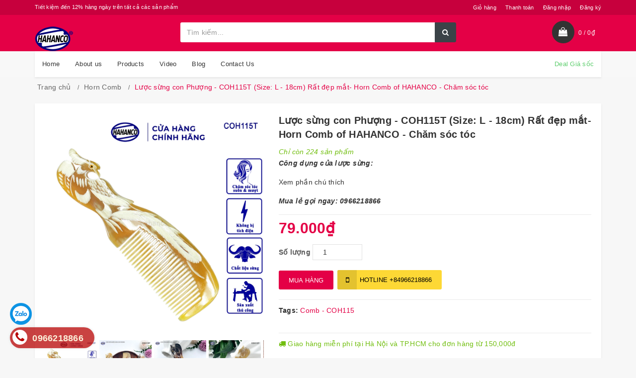

--- FILE ---
content_type: text/html; charset=utf-8
request_url: https://hahanco.com/comb-coh115
body_size: 25716
content:
<!DOCTYPE html>
<html lang="vi">
	<head>
		<meta charset="UTF-8" />
		<meta name="google-site-verification" content="cGAGbsOttWl3Vz2ejCJQB6UlvCzyGidMJKHlHiyBfQg" />
		<meta name="google-site-verification" content="eFHf8HmqSRzdV4hazuJHBQD8wyf7ORTVW46zuerU4Wo" />
		<meta name="viewport" content="width=device-width, initial-scale=1, maximum-scale=1">			
		<title>Lược sừng con Phượng - COH115T (Size: L - 18cm) Rất đẹp mắt- Horn Comb of HAHANCO - Chăm sóc tóc hahanco			
		</title>		
		<!-- ================= Page description ================== -->
		
		<meta name="description" content="&#129309; Người Việt d&#249;ng h&#224;ng Việt, ủng hộ để duy tr&#236; nghề v&#224; ph&#225;t triển nghề thủ c&#244;ng tại c&#225;c v&#249;ng qu&#234;. &#128142; Lược sừng xuất khẩu sang thị trường Nhật Bản, EU, US. - Đ&#226;y l&#224; mẫu lược sừng được c&#225;c nghệ nh&#226;n l&#224;m thủ c&#244;ng tạo h&#236;nh con Phượng. Mẫu lược n&#224;y được sản xuất nhiều c&#244;ng đoạn phức tạp, c&#225;c đường n&#233;t kh&#237;a s&#226;u v&#224;o th&#226;n lượ">
		
		<!-- ================= Meta ================== -->
		<meta name="keywords" content="Lược sừng con Phượng - COH115T (Size: L - 18cm) Rất đẹp mắt- Horn Comb of HAHANCO - Chăm sóc tóc, Horn Comb, Comb - COH115, hahanco, hahanco.com"/>		
		<link rel="canonical" href="https://hahanco.com/comb-coh115"/>
		<meta name="resource-type" content="Document" />
		<meta name="distribution" content="Global" />
		<meta name='revisit-after' content='1 days' />
		<meta name="robots" content="noodp,index,follow" />
		<!-- ================= Favicon ================== -->
		
		<link rel="icon" href="//bizweb.dktcdn.net/100/157/674/themes/593858/assets/favicon.png?1678062944152" type="image/x-icon" />
		
		
		<!-- Facebook Open Graph meta tags -->

  <meta property="og:url" content="https://hahanco.com/comb-coh115">
  <meta property="og:site_name" content="hahanco"><!-- Plugin CSS -->		
		
		<link href="//bizweb.dktcdn.net/100/157/674/themes/593858/assets/bootstrap.scss.css?1678062944152" rel="stylesheet" type="text/css" media="all" />
		<link rel="stylesheet" href="//maxcdn.bootstrapcdn.com/font-awesome/4.7.0/css/font-awesome.min.css">
		<link href="//bizweb.dktcdn.net/100/157/674/themes/593858/assets/owl.carousel.min.scss.css?1678062944152" rel="stylesheet" type="text/css" media="all" />
		<!-- Build Main CSS -->								
		<link href="//bizweb.dktcdn.net/100/157/674/themes/593858/assets/base.scss.css?1678062944152" rel="stylesheet" type="text/css" media="all" />		
		<link href="//bizweb.dktcdn.net/100/157/674/themes/593858/assets/style.scss.css?1678062944152" rel="stylesheet" type="text/css" media="all" />		
		<link href="//bizweb.dktcdn.net/100/157/674/themes/593858/assets/update.scss.css?1678062944152" rel="stylesheet" type="text/css" media="all" />		
		<link href="//bizweb.dktcdn.net/100/157/674/themes/593858/assets/responsive.scss.css?1678062944152" rel="stylesheet" type="text/css" media="all" />
		<link href="//bizweb.dktcdn.net/100/157/674/themes/593858/assets/luxury.scss.css?1678062944152" rel="stylesheet" type="text/css" media="all" />
		<!-- Header JS -->	
		
		<script src="//bizweb.dktcdn.net/100/157/674/themes/593858/assets/jquery-2.2.3.min.js?1678062944152" type="text/javascript"></script>
		<!-- Bizweb javascript customer -->
		
		
		<!-- Bizweb conter for header -->
		<script>
	var Bizweb = Bizweb || {};
	Bizweb.store = 'hahanco.mysapo.net';
	Bizweb.id = 157674;
	Bizweb.theme = {"id":593858,"name":"Luxury","role":"main"};
	Bizweb.template = 'product';
	if(!Bizweb.fbEventId)  Bizweb.fbEventId = 'xxxxxxxx-xxxx-4xxx-yxxx-xxxxxxxxxxxx'.replace(/[xy]/g, function (c) {
	var r = Math.random() * 16 | 0, v = c == 'x' ? r : (r & 0x3 | 0x8);
				return v.toString(16);
			});		
</script>
<script>
	(function () {
		function asyncLoad() {
			var urls = ["https://google-shopping-v2.sapoapps.vn/api/conversion-tracker/global-tag/2538?store=hahanco.mysapo.net","https://google-shopping-v2.sapoapps.vn/api/conversion-tracker/event-tag/2538?store=hahanco.mysapo.net"];
			for (var i = 0; i < urls.length; i++) {
				var s = document.createElement('script');
				s.type = 'text/javascript';
				s.async = true;
				s.src = urls[i];
				var x = document.getElementsByTagName('script')[0];
				x.parentNode.insertBefore(s, x);
			}
		};
		window.attachEvent ? window.attachEvent('onload', asyncLoad) : window.addEventListener('load', asyncLoad, false);
	})();
</script>


<script>
	window.BizwebAnalytics = window.BizwebAnalytics || {};
	window.BizwebAnalytics.meta = window.BizwebAnalytics.meta || {};
	window.BizwebAnalytics.meta.currency = 'VND';
	window.BizwebAnalytics.tracking_url = '/s';

	var meta = {};
	
	meta.product = {"id": 12309139, "vendor": "HAHANCO", "name": "Lược sừng con Phượng - COH115T (Size: L - 18cm) Rất đẹp mắt- Horn Comb of HAHANCO - Chăm sóc tóc",
	"type": "Lược chải", "price": 79000 };
	
	
	for (var attr in meta) {
	window.BizwebAnalytics.meta[attr] = meta[attr];
	}
</script>

	
		<script src="/dist/js/stats.min.js?v=96f2ff2"></script>
	



<!-- Global site tag (gtag.js) - Google Analytics --> <script async src="https://www.googletagmanager.com/gtag/js?id=UA-108101567-1"></script> <script> window.dataLayer = window.dataLayer || []; function gtag(){dataLayer.push(arguments);} gtag('js', new Date()); gtag('config', 'UA-108101567-1'); </script>
<script>

	window.enabled_enhanced_ecommerce = false;

</script>

<script>

	try {
		
				gtag('event', 'view_item', {
					event_category: 'engagement',
					event_label: "Lược sừng con Phượng - COH115T (Size: L - 18cm) Rất đẹp mắt- Horn Comb of HAHANCO - Chăm sóc tóc"
				});
		
	} catch(e) { console.error('UA script error', e);}
	

</script>






<script>
	var eventsListenerScript = document.createElement('script');
	eventsListenerScript.async = true;
	
	eventsListenerScript.src = "/dist/js/store_events_listener.min.js?v=1b795e9";
	
	document.getElementsByTagName('head')[0].appendChild(eventsListenerScript);
</script>


<!-- Google One Tap -->
<script type="text/javascript">
	(function () {
		var iframe;
		if(window.innerWidth <= 800){
			setTimeout(init, 10000);
		} else {
			document.addEventListener('DOMContentLoaded', init);
		}
		function init() {
			if (document.cookie.indexOf('one-click-social-login-google-one-tap-shown') >= 0) {
                return;
            }
			iframe = document.createElement('iframe');
			iframe.id = "iframe-google-one-tap";
			iframe.src = 'https://store.mysapo.net/account/GoogleOneTap';
			iframe.setAttribute('allowtransparency', 'true');
			iframe.setAttribute('allow', 'identity-credentials-get');
			iframe.frameBorder = 0;
			iframe.height = '385px';
			window.addEventListener('message', handlePostMessage, false);
			document.body.appendChild(iframe); 
		}
		function handlePostMessage(e) {
			var eventName = e.data[0];
			var data = e.data[1];
			switch (eventName) {
				case 'setHeight':
					iframe.height = data;
					break;
				case 'setTop':
					if ((window.innerWidth <= 800)) {
						iframe.style = "z-index: 9999999; position: fixed; bottom: 0px; right: 0px;";
						iframe.width = '100%';
					}
					else {
						iframe.style = "z-index: 9999999; position: fixed; top: 0px; right: 0px;";
						iframe.width = '391px';
					}
					break;
				case 'setRedirect':
					location.href = data.url + '&ReturnUrl=' + location.href;
					break;
				case 'markClosedOneTap':
					var date = new Date();
					date.setTime(date.getTime() + (1*24*60*60*1000));
					document.cookie = "one-click-social-login-google-one-tap-shown=1; expires=" + date.toUTCString() + "; path=/";
					break;
			}
		}
	}())
</script>
<!-- End Google One Tap -->




				
		<script>var ProductReviewsAppUtil=ProductReviewsAppUtil || {};</script>
	</head>
	<body class="cnt-home">		
		<!-- Main content -->
		<header class="header-style-1">
	<div class="top-bar animate-dropdown">
		<div class="container">
			<div class="header-top-inner">
				<div class="cnt-account">
					<ul class="list-unstyled">
						<li><a href="/cart">Giỏ hàng</a></li>
						<li><a href="/checkout">Thanh toán</a></li>
						
						<li><a href="/account/login">Đăng nhập</a></li>
						<li><a href="/account/register">Đăng ký</a></li>
						
					</ul>
				</div>
				<div class="offer-text">Tiết kiệm đến 12% hàng ngày trên tất cả các sản phẩm</div>
				<div class="clearfix"></div>
			</div>
		</div>
	</div>
	<div class="main-header">
		<div class="container">
			<div class="row">
				<div class="col-xs-6 col-sm-6 col-md-3 logo-holder">
					<div class="logo">
						<a href="/" class="logo-wrapper ">					
							<img src="//bizweb.dktcdn.net/100/157/674/themes/593858/assets/logo.png?1678062944152" alt="logo " />					
						</a>
					</div>
				</div>
				<div class="col-xs-6 col-sm-6 col-md-3 animate-dropdown top-cart-row visible-sm visible-xs"> 
					<div class="dropdown dropdown-cart">
						<a href="/cart" class="lnk-cart">
							<div class="items-cart-inner">
								<div class="top-cart"></div>
								<span class="cartCount"></span>
							</div>
						</a>
					</div>
				</div>
				<div class="col-xs-2 col-sm-2 col-md-12 top-menu-mobile visible-sm visible-xs">
					<div class="button-menu-mobile c-hamburger c-hamburger--htx">
						<span></span>
					</div>
				</div>
				<div class="col-xs-10 col-sm-10 col-md-6 top-search-holder"> 
					<div class="search-area clearfix">
	<form action="/search" method="get" class="ultimate-search">
		<div class="input-group">
			<input type="text" class="form-control search-field input-search" value="" name="query" placeholder="Tìm kiếm..." />
			<span class="input-group-btn">
				<button class="btn btn-default search-button" type="submit"><i class="fa fa-search"></i></button>
			</span>
		</div>
	</form>
</div> 
				</div>
				<div class="col-xs-12 col-sm-12 col-md-3 animate-dropdown top-cart-row visible-lg visible-md"> 
					<div class="dropdown dropdown-cart top-cart-contain mini-cart">
						<a href="/cart" class="dropdown-toggle lnk-cart">
							<div class="items-cart-inner">
								<div class="top-cart">  </div>
								<div class="total-price-basket"> <span class="lbl"><span id="cart-total" class="cartCount"></span> /</span> <span class="total-price"></span></div>
							</div>
						</a>
						<div class="top-cart-content">					
							<ul id="cart-sidebar" class="mini-products-list count_li">
								<li class="list-item">
									<ul></ul>
								</li>
								<li class="action">
									<ul>
										<li class="li-fix-1">
											<div class="top-subtotal">
												Tổng tiền thanh toán: 
												<span class="price"></span>
											</div>
										</li>
										<li class="li-fix-2" style="">
											<div class="actions">
												<a href="/cart" class="btn btn-primary">
													<span><i class="fa fa-shopping-basket"></i> Giỏ hàng</span>
												</a>
												<a href="/checkout" class="btn btn-checkout btn-gray">
													<span><i class="fa fa-random"></i> Thanh toán</span>
												</a>
											</div>
										</li>
									</ul>
								</li>
							</ul>
						</div>
					</div>
				</div>
			</div>
		</div>
	</div>
	<div class="header-nav animate-dropdown">
		<div class="container">
			<div class="yamm navbar navbar-default" role="navigation">
				<div class="nav-bg-class">
	<div class="navbar-collapse collapse" id="mc-horizontal-menu-collapse">
		<div class="nav-outer">
			<ul class="nav navbar-nav">
				
				
				
				<li class="dropdown yamm mega-menu ">
					
					
					
					
					
							
					
					
					
					
					
					
					
					
					
					
					
					
							
					
					
					
					
					
					
					
					
					
					
					
					
							
					
					
					
					
					
					
					
					
					
					
					
					
							
					
					
					
					
					
					
					
					
					
					
					
					
							
					
					
					
					
					
					
					
					
					
					
					
					
							
					
					
					
					
					
					
					
					
					
					
					
					
					
					
					
					
					
					
					
					
					
					
					
					
					
					
					
					
					
					<a href="/">Home</a>
					
				</li>
				
				
				
				
				<li class="dropdown yamm mega-menu ">
					
					
					
					
					
							
					
					
					
					
					
					
					
					
					
					
					
					
							
					
					
					
					
					
					
					
					
					
					
					
					
							
					
					
					
					
					
					
					
					
					
					
					
					
							
					
					
					
					
					
					
					
					
					
					
					
					
							
					
					
					
					
					
					
					
					
					
					
					
					
							
					
					
					
					
					
					
					
					
					
					
					
					
					
					
					
					
					
					
					
					
					
					
					
					
					
					
					
					
					
					<a href="/gioi-thieu">About us</a>
					
				</li>
				
				
				
				

				
				
				

				
				
				

				
				
				

				
				
				

				
				
				

				
				
				

				
				
				
				
				
				
				
				
				
				
				
				
				
				
				
				
				
				
				
				
				

				
				<li class="dropdown ">
					<a href="/collections/all" data-hover="dropdown">Products<em class="open-close"></em></a>
					<ul class="dropdown-menu pages">
						<li>
							<div class="yamm-content">
								<div class="row">
									<div class="col-xs-12 col-menu">
										<ul class="links">
											
											<li><a href="/bracelet-horn">Bracelets</a></li>
											
											<li><a href="/necklace">Necklaces</a></li>
											
											<li><a href="/earing">Earrings</a></li>
											
											<li><a href="/pendants">Pendants</a></li>
											
											<li><a href="/ring">Rings</a></li>
											
											<li><a href="/accessories">Accessories</a></li>
											
											<li><a href="/horn-comb">Horn Comb</a></li>
											
											<li><a href="/hair-picks">Hair picks</a></li>
											
											<li><a href="/chopstick">Chopstick</a></li>
											
											<li><a href="/thot-dia">Thớt & Đĩa</a></li>
											
										</ul>
									</div>
								</div>
							</div>
						</li>
					</ul>
				</li>
				

				
				
				
				

				
				
				

				
				
				

				
				
				

				
				
				

				
				
				

				
				
				

				
				
				
				
				
				
				
				
				
				
				
				
				
				
				
				
				
				
				
				
				

				
				<li class="dropdown ">
					<a href="/video" data-hover="dropdown">Video<em class="open-close"></em></a>
					<ul class="dropdown-menu pages">
						<li>
							<div class="yamm-content">
								<div class="row">
									<div class="col-xs-12 col-menu">
										<ul class="links">
											
											<li><a href="/">Video</a></li>
											
											<li><a href="/3-phong-gioi-thieu-san-pham-cty-hahanco-showroom">3. Phòng giới thiệu sản phẩm Cty HAHANCO - Showroom</a></li>
											
										</ul>
									</div>
								</div>
							</div>
						</li>
					</ul>
				</li>
				

				
				
				
				
				<li class="dropdown yamm mega-menu ">
					
					
					
					
					
							
					
					
					
					
					
					
					
					
					
					
					
					
							
					
					
					
					
					
					
					
					
					
					
					
					
							
					
					
					
					
					
					
					
					
					
					
					
					
							
					
					
					
					
					
					
					
					
					
					
					
					
							
					
					
					
					
					
					
					
					
					
					
					
					
							
					
					
					
					
					
					
					
					
					
					
					
					
					
					
					
					
					
					
					
					
					
					
					
					
					
					
					
					
					
					<a href="/tin-tuc">Blog</a>
					
				</li>
				
				
				
				
				<li class="dropdown yamm mega-menu ">
					
					
					
					
					
							
					
					
					
					
					
					
					
					
					
					
					
					
							
					
					
					
					
					
					
					
					
					
					
					
					
							
					
					
					
					
					
					
					
					
					
					
					
					
							
					
					
					
					
					
					
					
					
					
					
					
					
							
					
					
					
					
					
					
					
					
					
					
					
					
							
					
					
					
					
					
					
					
					
					
					
					
					
					
					
					
					
					
					
					
					
					
					
					
					
					
					
					
					
					
					<a href="/contact-us">Contact Us</a>
					
				</li>
				
				
				
				<li class="dropdown navbar-right special-menu"><a href="/khuyen-mai">Deal Giá sốc</a></li>
				
			</ul>
			<div class="clearfix"></div>
		</div>
	</div>
</div>
			</div>
		</div>
	</div>
</header>

		<div class="body-content " >
			<div class="container">
				



<section class="breadcrumb">
	<div class="container">
		<div class="row">
			<div class="breadcrumb-inner">
				<ul class="list-unstyled" itemscope itemtype="http://data-vocabulary.org/Breadcrumb">					
					<li>
						<a itemprop="url" itemprop="url" href="/" >Trang chủ</a>						
					</li>
					
					
					<li>
						<a itemprop="url" href="/horn-comb">Horn Comb</a>						
					</li>
					
					<li class="active">Lược sừng con Phượng - COH115T (Size: L - 18cm) Rất đẹp mắt- Horn Comb of HAHANCO - Chăm sóc tóc<li>
					
				</ul>
			</div>
		</div>
	</div>
</section>

<style>
	.breadcrumb li.active:after{display:none}
</style>

<section class="product-page" itemscope itemtype="http://schema.org/Product">	
	<meta itemprop="url" content="//hahanco.com/comb-coh115">
	<meta itemprop="image" content="//bizweb.dktcdn.net/thumb/grande/100/157/674/products/p-coh115t-1-mall-luoc-sung-kieu-dang-con-phuongmall-1751599321486.jpg?v=1751599324777">
	<div class="category-list">
		<div class="row">
			<div class="col-lg-12 details-product">
				<div class="row">
					<div class="col-xs-12 col-sm-12 col-sm-5 col-lg-5">
						<div id="product">
							<div class="large-image">
								
								
								
								<a href="https://bizweb.dktcdn.net/100/157/674/products/p-coh115t-1-mall-luoc-sung-kieu-dang-con-phuongmall-1751599321486.jpg?v=1751599324777" data-rel="prettyPhoto[product-gallery]">
									<img id="zoom_01" src="https://bizweb.dktcdn.net/100/157/674/products/p-coh115t-1-mall-luoc-sung-kieu-dang-con-phuongmall-1751599321486.jpg?v=1751599324777" alt="" class="img-responsive center-block" />
								</a>							
								<div class="hidden">
									
									
									
									
									<div class="item">
										<a href="https://bizweb.dktcdn.net/100/157/674/products/p-coh115t-1-mall-luoc-sung-kieu-dang-con-phuongmall-1751599321486.jpg?v=1751599324777" data-image="https://bizweb.dktcdn.net/100/157/674/products/p-coh115t-1-mall-luoc-sung-kieu-dang-con-phuongmall-1751599321486.jpg?v=1751599324777" data-zoom-image="https://bizweb.dktcdn.net/100/157/674/products/p-coh115t-1-mall-luoc-sung-kieu-dang-con-phuongmall-1751599321486.jpg?v=1751599324777" data-rel="prettyPhoto[product-gallery]">										
										</a>
									</div>	
									
									
									
									
									<div class="item">
										<a href="https://bizweb.dktcdn.net/100/157/674/products/p-coh115t-3-luoc-sung-kieu-dang-con-phuongmall-1751599322389.jpg?v=1751599326267" data-image="https://bizweb.dktcdn.net/100/157/674/products/p-coh115t-3-luoc-sung-kieu-dang-con-phuongmall-1751599322389.jpg?v=1751599326267" data-zoom-image="https://bizweb.dktcdn.net/100/157/674/products/p-coh115t-3-luoc-sung-kieu-dang-con-phuongmall-1751599322389.jpg?v=1751599326267" data-rel="prettyPhoto[product-gallery]">										
										</a>
									</div>	
									
									
									
									
									<div class="item">
										<a href="https://bizweb.dktcdn.net/100/157/674/products/p-coh115t-4-luoc-sung-kieu-dang-con-phuongmall-1751599323664.jpg?v=1751599327703" data-image="https://bizweb.dktcdn.net/100/157/674/products/p-coh115t-4-luoc-sung-kieu-dang-con-phuongmall-1751599323664.jpg?v=1751599327703" data-zoom-image="https://bizweb.dktcdn.net/100/157/674/products/p-coh115t-4-luoc-sung-kieu-dang-con-phuongmall-1751599323664.jpg?v=1751599327703" data-rel="prettyPhoto[product-gallery]">										
										</a>
									</div>	
									
									
									
									
									<div class="item">
										<a href="https://bizweb.dktcdn.net/100/157/674/products/p-coh115t-5-luoc-sung-kieu-dang-con-phuongmall-1751599324650.jpg?v=1751599328887" data-image="https://bizweb.dktcdn.net/100/157/674/products/p-coh115t-5-luoc-sung-kieu-dang-con-phuongmall-1751599324650.jpg?v=1751599328887" data-zoom-image="https://bizweb.dktcdn.net/100/157/674/products/p-coh115t-5-luoc-sung-kieu-dang-con-phuongmall-1751599324650.jpg?v=1751599328887" data-rel="prettyPhoto[product-gallery]">										
										</a>
									</div>	
									
									
									
									
									<div class="item">
										<a href="https://bizweb.dktcdn.net/100/157/674/products/p-coh115t-7-luoc-sung-kieu-dang-con-phuongmall-1751599325587.jpg?v=1751599330190" data-image="https://bizweb.dktcdn.net/100/157/674/products/p-coh115t-7-luoc-sung-kieu-dang-con-phuongmall-1751599325587.jpg?v=1751599330190" data-zoom-image="https://bizweb.dktcdn.net/100/157/674/products/p-coh115t-7-luoc-sung-kieu-dang-con-phuongmall-1751599325587.jpg?v=1751599330190" data-rel="prettyPhoto[product-gallery]">										
										</a>
									</div>	
									
									
									
									
									<div class="item">
										<a href="https://bizweb.dktcdn.net/100/157/674/products/p-coh115t-9-luoc-sung-kieu-dang-con-phuongmall-1751599326592.jpg?v=1751599331380" data-image="https://bizweb.dktcdn.net/100/157/674/products/p-coh115t-9-luoc-sung-kieu-dang-con-phuongmall-1751599326592.jpg?v=1751599331380" data-zoom-image="https://bizweb.dktcdn.net/100/157/674/products/p-coh115t-9-luoc-sung-kieu-dang-con-phuongmall-1751599326592.jpg?v=1751599331380" data-rel="prettyPhoto[product-gallery]">										
										</a>
									</div>	
									
									
									
									
									<div class="item">
										<a href="https://bizweb.dktcdn.net/100/157/674/products/p-coh115t-11-luoc-sung-kieu-dang-con-phuongmall-1751599327833.jpg?v=1751599332247" data-image="https://bizweb.dktcdn.net/100/157/674/products/p-coh115t-11-luoc-sung-kieu-dang-con-phuongmall-1751599327833.jpg?v=1751599332247" data-zoom-image="https://bizweb.dktcdn.net/100/157/674/products/p-coh115t-11-luoc-sung-kieu-dang-con-phuongmall-1751599327833.jpg?v=1751599332247" data-rel="prettyPhoto[product-gallery]">										
										</a>
									</div>	
									
									
									
									
									<div class="item">
										<a href="https://bizweb.dktcdn.net/100/157/674/products/p-coh115t-13-luoc-sung-kieu-dang-con-phuongmall-1751599328880.jpg?v=1751599333357" data-image="https://bizweb.dktcdn.net/100/157/674/products/p-coh115t-13-luoc-sung-kieu-dang-con-phuongmall-1751599328880.jpg?v=1751599333357" data-zoom-image="https://bizweb.dktcdn.net/100/157/674/products/p-coh115t-13-luoc-sung-kieu-dang-con-phuongmall-1751599328880.jpg?v=1751599333357" data-rel="prettyPhoto[product-gallery]">										
										</a>
									</div>	
									
									
									
									
									<div class="item">
										<a href="https://bizweb.dktcdn.net/100/157/674/products/p-coh115t-18-luoc-sung-kieu-dang-con-phuongmall-1751599330145.jpg?v=1751599334167" data-image="https://bizweb.dktcdn.net/100/157/674/products/p-coh115t-18-luoc-sung-kieu-dang-con-phuongmall-1751599330145.jpg?v=1751599334167" data-zoom-image="https://bizweb.dktcdn.net/100/157/674/products/p-coh115t-18-luoc-sung-kieu-dang-con-phuongmall-1751599330145.jpg?v=1751599334167" data-rel="prettyPhoto[product-gallery]">										
										</a>
									</div>	
									
									
									
									
									<div class="item">
										<a href="https://bizweb.dktcdn.net/100/157/674/products/p-thong-so-chuan-1751599331257.jpg?v=1751599334520" data-image="https://bizweb.dktcdn.net/100/157/674/products/p-thong-so-chuan-1751599331257.jpg?v=1751599334520" data-zoom-image="https://bizweb.dktcdn.net/100/157/674/products/p-thong-so-chuan-1751599331257.jpg?v=1751599334520" data-rel="prettyPhoto[product-gallery]">										
										</a>
									</div>	
									
								</div>
							</div>
							
							
							<div id="gallery_01" class="owl-carousel owl-theme thumbnail-product abc a2">
								
								<div class="item">
									<a href="javascript:void(0);" data-image="https://bizweb.dktcdn.net/100/157/674/products/p-coh115t-1-mall-luoc-sung-kieu-dang-con-phuongmall-1751599321486.jpg?v=1751599324777" data-zoom-image="//bizweb.dktcdn.net/thumb/1024x1024/100/157/674/products/p-coh115t-1-mall-luoc-sung-kieu-dang-con-phuongmall-1751599321486.jpg?v=1751599324777"><img  src="//bizweb.dktcdn.net/thumb/medium/100/157/674/products/p-coh115t-1-mall-luoc-sung-kieu-dang-con-phuongmall-1751599321486.jpg?v=1751599324777" alt=""></a>
								</div>
								
								<div class="item">
									<a href="javascript:void(0);" data-image="https://bizweb.dktcdn.net/100/157/674/products/p-coh115t-3-luoc-sung-kieu-dang-con-phuongmall-1751599322389.jpg?v=1751599326267" data-zoom-image="//bizweb.dktcdn.net/thumb/1024x1024/100/157/674/products/p-coh115t-3-luoc-sung-kieu-dang-con-phuongmall-1751599322389.jpg?v=1751599326267"><img  src="//bizweb.dktcdn.net/thumb/medium/100/157/674/products/p-coh115t-3-luoc-sung-kieu-dang-con-phuongmall-1751599322389.jpg?v=1751599326267" alt=""></a>
								</div>
								
								<div class="item">
									<a href="javascript:void(0);" data-image="https://bizweb.dktcdn.net/100/157/674/products/p-coh115t-4-luoc-sung-kieu-dang-con-phuongmall-1751599323664.jpg?v=1751599327703" data-zoom-image="//bizweb.dktcdn.net/thumb/1024x1024/100/157/674/products/p-coh115t-4-luoc-sung-kieu-dang-con-phuongmall-1751599323664.jpg?v=1751599327703"><img  src="//bizweb.dktcdn.net/thumb/medium/100/157/674/products/p-coh115t-4-luoc-sung-kieu-dang-con-phuongmall-1751599323664.jpg?v=1751599327703" alt=""></a>
								</div>
								
								<div class="item">
									<a href="javascript:void(0);" data-image="https://bizweb.dktcdn.net/100/157/674/products/p-coh115t-5-luoc-sung-kieu-dang-con-phuongmall-1751599324650.jpg?v=1751599328887" data-zoom-image="//bizweb.dktcdn.net/thumb/1024x1024/100/157/674/products/p-coh115t-5-luoc-sung-kieu-dang-con-phuongmall-1751599324650.jpg?v=1751599328887"><img  src="//bizweb.dktcdn.net/thumb/medium/100/157/674/products/p-coh115t-5-luoc-sung-kieu-dang-con-phuongmall-1751599324650.jpg?v=1751599328887" alt=""></a>
								</div>
								
								<div class="item">
									<a href="javascript:void(0);" data-image="https://bizweb.dktcdn.net/100/157/674/products/p-coh115t-7-luoc-sung-kieu-dang-con-phuongmall-1751599325587.jpg?v=1751599330190" data-zoom-image="//bizweb.dktcdn.net/thumb/1024x1024/100/157/674/products/p-coh115t-7-luoc-sung-kieu-dang-con-phuongmall-1751599325587.jpg?v=1751599330190"><img  src="//bizweb.dktcdn.net/thumb/medium/100/157/674/products/p-coh115t-7-luoc-sung-kieu-dang-con-phuongmall-1751599325587.jpg?v=1751599330190" alt=""></a>
								</div>
								
								<div class="item">
									<a href="javascript:void(0);" data-image="https://bizweb.dktcdn.net/100/157/674/products/p-coh115t-9-luoc-sung-kieu-dang-con-phuongmall-1751599326592.jpg?v=1751599331380" data-zoom-image="//bizweb.dktcdn.net/thumb/1024x1024/100/157/674/products/p-coh115t-9-luoc-sung-kieu-dang-con-phuongmall-1751599326592.jpg?v=1751599331380"><img  src="//bizweb.dktcdn.net/thumb/medium/100/157/674/products/p-coh115t-9-luoc-sung-kieu-dang-con-phuongmall-1751599326592.jpg?v=1751599331380" alt=""></a>
								</div>
								
								<div class="item">
									<a href="javascript:void(0);" data-image="https://bizweb.dktcdn.net/100/157/674/products/p-coh115t-11-luoc-sung-kieu-dang-con-phuongmall-1751599327833.jpg?v=1751599332247" data-zoom-image="//bizweb.dktcdn.net/thumb/1024x1024/100/157/674/products/p-coh115t-11-luoc-sung-kieu-dang-con-phuongmall-1751599327833.jpg?v=1751599332247"><img  src="//bizweb.dktcdn.net/thumb/medium/100/157/674/products/p-coh115t-11-luoc-sung-kieu-dang-con-phuongmall-1751599327833.jpg?v=1751599332247" alt=""></a>
								</div>
								
								<div class="item">
									<a href="javascript:void(0);" data-image="https://bizweb.dktcdn.net/100/157/674/products/p-coh115t-13-luoc-sung-kieu-dang-con-phuongmall-1751599328880.jpg?v=1751599333357" data-zoom-image="//bizweb.dktcdn.net/thumb/1024x1024/100/157/674/products/p-coh115t-13-luoc-sung-kieu-dang-con-phuongmall-1751599328880.jpg?v=1751599333357"><img  src="//bizweb.dktcdn.net/thumb/medium/100/157/674/products/p-coh115t-13-luoc-sung-kieu-dang-con-phuongmall-1751599328880.jpg?v=1751599333357" alt=""></a>
								</div>
								
								<div class="item">
									<a href="javascript:void(0);" data-image="https://bizweb.dktcdn.net/100/157/674/products/p-coh115t-18-luoc-sung-kieu-dang-con-phuongmall-1751599330145.jpg?v=1751599334167" data-zoom-image="//bizweb.dktcdn.net/thumb/1024x1024/100/157/674/products/p-coh115t-18-luoc-sung-kieu-dang-con-phuongmall-1751599330145.jpg?v=1751599334167"><img  src="//bizweb.dktcdn.net/thumb/medium/100/157/674/products/p-coh115t-18-luoc-sung-kieu-dang-con-phuongmall-1751599330145.jpg?v=1751599334167" alt=""></a>
								</div>
								
								<div class="item">
									<a href="javascript:void(0);" data-image="https://bizweb.dktcdn.net/100/157/674/products/p-thong-so-chuan-1751599331257.jpg?v=1751599334520" data-zoom-image="//bizweb.dktcdn.net/thumb/1024x1024/100/157/674/products/p-thong-so-chuan-1751599331257.jpg?v=1751599334520"><img  src="//bizweb.dktcdn.net/thumb/medium/100/157/674/products/p-thong-so-chuan-1751599331257.jpg?v=1751599334520" alt=""></a>
								</div>
								
							</div>
							
							
						</div>
					</div>
					<div class="col-xs-12 col-sm-12 col-sm-7 col-lg-7 details-pro">
						<h1 class="title-head" itemprop="name">Lược sừng con Phượng - COH115T (Size: L - 18cm) Rất đẹp mắt- Horn Comb of HAHANCO - Chăm sóc tóc</h1>
						<div class="inventory_quantity">
							 
							
							
							<span>Chỉ còn 224 sản phẩm</span>
							
							
							
						</div>
											
						<div class="product-summary product_description margin-bottom-15">
							<div class="rte description"><p><b><i>Công dụng của lược sừng:</i></b></p>
<p>Xem phần chú thích</p>
<p><em><strong>Mua lẻ gọi ngay: 0966218866</strong></em></p></div>
						</div>
						
						<div class="price-box">
							
							<div class="special-price"><span class="price product-price" >79.000₫</span> </div> <!-- Giá -->
							
						</div>
						<div class="form-product">
							<form enctype="multipart/form-data" id="add-to-cart-form" action="/cart/add" method="post" class="form-inline">
								
								<div class="box-variant clearfix  hidden ">
									 
									
									<input type="hidden" name="variantId" value="19839973" />
									
									
								</div>
								<div class="form-groups ">
									<div class="custom custom-btn-number form-control">									
										<label>Số lượng</label>
										<input type="number" class="input-text qty" data-field='quantity' title="Số lượng" value="1" maxlength="12" id="qty" name="quantity" min="1" />	
									</div>
									<div class="clearfix"></div>
																		
									<button type="submit" class="btn btn-lg btn-primary btn-cart add_to_cart btn_buy add_to_cart" title="Cho vào giỏ hàng">
										<span>MUA HÀNG</span>
									</button>
									
									<button type="button" onclick="window.location='tel:+84966218866';" class="btn btn-hotline">
										<i class="fa fa-mobile"></i> <span class="hd-text">HOTLINE </span>+84966218866
									</button>
									
																	
								</div>	
								
							</form>
							
							<div class="tag-product hidden-sm">
								<label class="inline">Tags: </label>
								
								<a href="/collections/all/comb-coh115">Comb - COH115</a>						
								
							</div>
							
							
							<div class="social-sharing">
								



<div id="fb-root"></div>
<script>
	(function(d, s, id) {
		var js, fjs = d.getElementsByTagName(s)[0];
		if (d.getElementById(id)) return;
		js = d.createElement(s); js.id = id;
		js.src = "//connect.facebook.net/vi_VN/sdk.js#xfbml=1&version=v2.8&appId=252271411871880";
		fjs.parentNode.insertBefore(js, fjs);
	}(document, 'script', 'facebook-jssdk'));
</script>
<div class="fb-like" data-href="https://tinhte.vn" data-layout="button_count" data-action="like" data-size="small" data-show-faces="true" data-share="true"></div>
<div class="fb-save" data-uri="https://tinhte.vn" data-size="small"></div>
							</div>
							
							
							<div class="product__delivery border-top">
								<span class="shipping-free">
									<i class="fa fa-truck"></i> Giao hàng miễn phí tại Hà Nội và TP.HCM cho đơn hàng từ 150,000đ
								</span>
							</div>
							
						</div>
					</div>
				</div>
				<div class="row">
					
					<div class="col-xs-12 col-lg-12 margin-top-35 margin-bottom-10 nav-tab-prod">
						<ul class="nav nav-tabs" role="tablist">
							
							<li role="presentation" class="active"><a href="#home" aria-controls="home" role="tab" data-toggle="tab">Mô tả</a></li>
							
							
							
							
							
							<li role="presentation"><a href="#messages" aria-controls="messages" role="tab" data-toggle="tab">Đánh giá</a></li>
							
						</ul>
						<div class="tab-content">
							
							<div role="tabpanel" class="tab-pane active" id="home">
								<div class="well product-well">
									<div class="row ababa">
										<div class="col-md-12">
											<p>🤝 Người Việt dùng hàng Việt, ủng hộ để duy trì nghề và phát triển nghề thủ công tại các vùng quê.</p>

<p>&nbsp;</p>

<p>💎 Lược sừng xuất khẩu sang thị trường Nhật Bản, EU, US.</p>

<p>- Đây là mẫu lược sừng được các nghệ nhân làm thủ công tạo hình con Phượng. Mẫu lược này được sản xuất nhiều công đoạn phức tạp, các đường nét khía sâu vào thân lược rất tỉ mỉ và chi tiết, uốn lượn tinh xảo.&nbsp; Những chiếc răng lược được các bàn tay khéo léo mài dũa từng chiếc một cẩn thận để đạt được độ nhẵn bóng, khi chải tóc sẽ không làm gãy và rụng tóc.</p>

<p>- Các bạn có thể tìm mua cho mình hoặc tặng cho người thân, khách hàng hoặc bạn gái. Sản phẩm độc đáo hẳn bạn sẽ ghi được điểm từ người nhận.</p>

<p><img src="https://cf.shopee.vn/file/vn-11134208-7ras8-mbrjlxvq4wa2ac" style="height:1000px; width:1000px" /></p>

<p>💎 MÔ TẢ SẢN PHẨM:</p>

<p>- Mã Số: COH115T (Lược sừng con Phượng Trắng)</p>

<p>- Số lượng: 1 chiếc</p>

<p>- Kích thước: Dài 18cm x 5cm (Có sai số)</p>

<p>- Chất liệu: Sừng bò Châu Phi nhập khẩu.</p>

<p>- Màu sắc: Trắng vân nưa màu sừng tự nhiên, mỗi chiếc 1 màu (Ngẫu nhiên)</p>

<p>(Mẫu lược này có cả vân màu đen và màu khác trên thân lược)</p>

<p>- Phần khía trên thân lược có thể thay đổi tùy từng đợt sản xuất (Có thể không giống ảnh)</p>

<p>&nbsp;</p>

<p>👉 CHÚ Ý: Lược sừng này được sản xuất thủ công, có độ sai lệch, họa tiết có thể được thay đổi bởi nhà sản xuất cho hợp xu hướng.</p>

<p><img src="https://cf.shopee.vn/file/vn-11134208-7ras8-mbrjlxvq6auica" style="height:1000px; width:1000px" /></p>

<p>💎 LỢI ÍCH KHI SỬ DỤNG LƯỢC SỪNG:</p>

<p>✔ Trong sừng có chứa chất (Keratin, Protein, Canxi v.v) là một loại dược liệu quý có tác dụng chữa bệnh cho con người, khi chải đầu giúp tuần hoàn lưu thông khí huyết, làm cho tóc suôn và mềm mại, không bị chẻ ngọn, luôn óng mượt, tránh rụng tóc.</p>

<p>✔ Lược sừng không bị tĩnh điện như các loại lược nhựa hoặc loại khác, tránh ảnh hưởng đến não.</p>

<p>✔ Lược sừng là loại kỵ gió rất tốt, giúp bạn chống lại thời tiết mỗi khi thay đổi.</p>

<p>✔ Thân thiện với môi trường.</p>

<p><img src="https://cf.shopee.vn/file/sg-11134202-23020-8lil3p86q7mv26" style="height:800px; width:800px" /></p>

<p>💎 SỰ KẾT HỢP TRUYỀN THỐNG VÀ HIỆN ĐẠI:</p>

<p>- Vật liệu cao cấp: Dân gian truyền thống với kỹ thuật chế tác hiện đại, mịn màng, màu sắc tự nhiên, không bị điện tĩnh. Chải tóc bằng lược sừng giúp làm dịu tâm trí và làm dịu căng thẳng, có lợi cho sức khỏe con người. Rất tốt và giúp cải thiện sức khỏe nếu sử dụng hàng ngày.</p>

<p>- Thiết kế hoàn hảo: Kiểu dáng đơn giản và sang trọng, bạn sẽ cảm thấy thoải mái khi cầm trên tay với bề mặt lược bóng mượt giúp chải tóc dễ chịu, phù hợp với kích thước tay người Việt. Sản phẩm thủ công tay nghề cao</p>

<p><img src="https://cf.shopee.vn/file/de501346e4ccf7340050cb4b71763641" style="height:631px; width:1000px" /></p>

<p>🎁 Món quà ấm áp: Lược sừng là món quà ấm áp cho Ông, Bà, Bố Mẹ, bạn bè, người thân, khách hàng và những người khác, Sản phẩm độc đáo hẳn bạn sẽ ghi được điểm từ người nhận.</p>

<p><img src="https://cf.shopee.vn/file/vn-11134208-7ras8-mbrjlxvq7pey98" style="height:1000px; width:1000px" /></p>

<p>💎 QUY CÁCH:</p>

<p>- Được đóng gói trong hộp bán tại thị trường Nhật.</p>

<p>- Bạn có thể làm quà tặng hoặc biếu.</p>

<p>- Vì là nguyên liệu sừng tự nhiên nên màu sắc không giống nhau</p>

<p>- Kích thước có sai số nhỏ.</p>

<p>- Sử dụng tránh phơi nắng trực tiếp và ngâm trong nước để cho chiếc lược lúc nào cũng bền đẹp</p>

<p><img src="https://cf.shopee.vn/file/vn-11134208-7r98o-lzzn7awtjih95b" style="height:1000px; width:1000px" /></p>

<p>❌ QUÝ KHÁCH CHÚ Ý: Hiện nay rất nhiều cơ sở bán lược sừng giả, kém chất lượng, thường được làm bằng nhựa tái chế hoặc gỗ phíp nhưng vẫn ghi là lược sừng để đánh lừa người tiêu dùng. Để đảm bảo quyền lợi hãy chọn mua đúng lược sừng do CTy HAHANCO sản xuất ❌</p>

<p><img src="https://cf.shopee.vn/file/3c7d0706e408e5c6fadec158dc3a9646" style="height:545px; width:828px" /></p>

<p>💎 GÓC CẢNH BÁO:</p>

<p>Tác hại cực nguy hiểm của những loại lược bằng nhựa hoặc loại khác khi tiếp xúc với da và tóc, khi quệt lên tạo ra ma sát gây tĩnh điện sẽ đốt cháy và làm tổn thương đến tế bào da, tóc mà mắt thường không nhìn thấy, lâu ngày làm hỏng da chết da, tóc thì bị quăn, sơ và trẻ ngọn, khi đến 1 thời kỳ nào đó tóc của bạn sẽ bị lão hóa không phanh.</p>

<p>Hiện tượng tạo ra tĩnh điện có thể biết như sau: đơn giản nhất là chúng ta mặc các loại quần áo sử dụng chất liệu sợi tổng hợp (polyester hay nynon) khi người khác sờ vào thì bị giật nhói (thường hay bị ở mùa đông) Đây chính là nguyên nhân gây ra hiện tượng tĩnh điện. còn khi chúng ta mặc các loại quần áo dạng vải sợi tự nhiên như cotton thì sẽ không bị, thế nên dùng những chất liệu tự nhiên sẽ rất tốt cho sức khỏe.</p>

<p><img src="https://cf.shopee.vn/file/vn-11134208-7ras8-mbrjlxvq93ze88" style="height:1000px; width:1000px" /></p>

<p>💎 CAM KẾT:</p>

<p>- Bảo hành: đổi chiếc mới ngay nếu sản phẩm lỗi do nhà sản xuất.</p>

<p>- Lược được sản xuất từ sừng bò Châu Phi nhập khẩu.</p>

<p>- Được sản xuất tại CTy HAHANCO</p>

<p>- Quy trình sản xuất: Sừng được xử lý ở nhiệt độ 225 độ C, diệt trùng toàn bộ.</p>

<p>- Chất lượng đặt lên hàng đầu tất cả lược đến tay khách đều đủ tiêu chuẩn xuất sang Nhật, Châu Âu và Mỹ</p>

<p><img src="https://cf.shopee.vn/file/vn-11134208-7ras8-mbrjlxvqaiju53" style="height:1000px; width:1000px" /></p>

<p>✍ Nhật là một trong những nước khắt khe về tiêu chuẩn an toàn và chất lượng, nhằm đảm bảo đến lợi ích con người, môi trường. Đối với những chiếc lược sừng được HAHANCO xuất khẩu sang Nhật thì độ tỉ mỉ các chi tiết và chính xác rất cao, để bán được những chiếc lược sừng ở các siêu thị tại Nhật Bản, chúng tôi đã phải nỗ lực và cố gắng sản xuất hoàn thiện những chiếc lược đạt tiêu chuẩn do Nhật thẩm định.</p>

<p><img src="https://cf.shopee.vn/file/vn-11134208-7r98o-lzzn7awtnq6lb1" style="height:720px; width:862px" /></p>

<p>💎 THÔNG TIN THƯƠNG HIỆU</p>

<p>Thương hiệu: HAHANCO</p>

<p>Nơi sản xuất: Việt Nam</p>

<p>Công Ty TNHH SX &amp; TM HAHANCO</p>

<p><img src="https://cf.shopee.vn/file/vn-11134208-7ras8-mbrjlxvqbx4ad7" style="height:1000px; width:1000px" /></p>

<p>#Lược #nhatban #sungtrau</p>

<p><img src="https://cf.shopee.vn/file/vn-11134208-7ras8-mbrjlxvqdboq9e" style="height:720px; width:1440px" /></p>
										</div>
									</div>
									<a class="btn btn-default btn--view-more">
										<span class="more-text">Xem thêm <i class="fa fa-chevron-down"></i></span>
										<span class="less-text">Thu gọn <i class="fa fa-chevron-up"></i></span>
									</a>
								</div>
							</div>
							
							
							<div role="tabpanel" class="tab-pane" id="profile"></div>
							
							
							<div role="tabpanel" class="tab-pane" id="messages">
								<div id="bizweb-product-reviews" class="bizweb-product-reviews" data-id="12309139">
    
</div>
							</div>
							
						</div>
					</div>
					
					
				</div>
				
				
				<section class="section featured-product relative-product wow fadeInUp detail-relative-product">
					<h3 class="section-title">Sản phẩm cùng loại</h3>
					<div class="owl-carousel home-owl-carousels custom-carousel owl-theme outer-top-xs">
						
						
						<div class="item item-carousel">
							




 












<div class="products">
	<div class="product">
		<div class="product-image">
			<div class="image">
				<a href="/luoc-ca-5-chan-bi-sung-mh303t">
					<picture>
						<source 
								media="(min-width: 992px)"
								srcset="//bizweb.dktcdn.net/thumb/medium/100/157/674/products/coh200-1-mall-luoc-sung-rang-thua-duong-sinh-mat-xa-xuat-nhat-hahanco-1700098318406.jpg?v=1700098321587">
						<source 
								media="(min-width: 480px)"
								srcset="//bizweb.dktcdn.net/thumb/large/100/157/674/products/coh200-1-mall-luoc-sung-rang-thua-duong-sinh-mat-xa-xuat-nhat-hahanco-1700098318406.jpg?v=1700098321587">
						<img 
							 src="//bizweb.dktcdn.net/thumb/large/100/157/674/products/coh200-1-mall-luoc-sung-rang-thua-duong-sinh-mat-xa-xuat-nhat-hahanco-1700098318406.jpg?v=1700098321587" 
							 alt="Lược Sừng Dưỡng Sinh 5 Răng HAHANCO Mát Xa Toàn Thân Đả Thông Kinh Lạc - COH200B">
					</picture>
					
				</a>
			</div>
			
		</div>
		<div class="product-info text-center">
			<h3 class="name"><a href="/luoc-ca-5-chan-bi-sung-mh303t" title="Lược Sừng Dưỡng Sinh 5 Răng HAHANCO Mát Xa Toàn Thân Đả Thông Kinh Lạc - COH200B">Lược Sừng Dưỡng Sinh 5 Răng HAHANCO Mát Xa Toàn Thân Đả Thông Kinh Lạc - COH200B</a></h3>
			<div class="rating rateit-small">
				<div class="bizweb-product-reviews-badge" data-id="31360647"></div>
			</div>
			
			
			<div class="product-price"><span class="price">180.000₫</span></div>
			
			
		</div>
		<div class="cart clearfix animate-effect">
			<div class="action">
				<form action="/cart/add" method="post" class="variants form-nut-grid" data-id="product-actions-31360647" enctype="multipart/form-data">
					<ul class="list-unstyled">
						
						
						<li class="add-cart-button btn-group">
							<input type="hidden" name="variantId" value="90437794" />
							<button data-toggle="tooltip" class="btn btn-primary icon add_to_cart" type="submit" title="Mua ngay"><i class="fa fa-shopping-cart"></i></button>
						</li>
						
						
						
						<li class="lnk wishlist btn-group">
							<a data-toggle="tooltip" class="add-to-cart quick-view" href="/luoc-ca-5-chan-bi-sung-mh303t" data-handle="luoc-ca-5-chan-bi-sung-mh303t" title="Xem nhanh"><i class="fa fa-search"></i></a></li>
						
					</ul>
				</form>
			</div>
		</div>
	</div>
</div>
						</div>
						
						
						
						
						
						<div class="item item-carousel">
							




 












<div class="products">
	<div class="product">
		<div class="product-image">
			<div class="image">
				<a href="/luoc-sung-rang-thua-chuoi-la-hahanco-size-xl-20cm-duong-net-uon-luon-coh169">
					<picture>
						<source 
								media="(min-width: 992px)"
								srcset="//bizweb.dktcdn.net/thumb/medium/100/157/674/products/coh169-1b-mall-luoc-sung-rang-thua-xuat-nhat-chuoi-la-hahanco-1675795540889.jpg?v=1675795545083">
						<source 
								media="(min-width: 480px)"
								srcset="//bizweb.dktcdn.net/thumb/large/100/157/674/products/coh169-1b-mall-luoc-sung-rang-thua-xuat-nhat-chuoi-la-hahanco-1675795540889.jpg?v=1675795545083">
						<img 
							 src="//bizweb.dktcdn.net/thumb/large/100/157/674/products/coh169-1b-mall-luoc-sung-rang-thua-xuat-nhat-chuoi-la-hahanco-1675795540889.jpg?v=1675795545083" 
							 alt="Lược Sừng Răng Thưa Chuôi Lá HAHANCO (Size: XL-20cm) Đường Nét Uốn Lượn - COH169">
					</picture>
					
				</a>
			</div>
			
		</div>
		<div class="product-info text-center">
			<h3 class="name"><a href="/luoc-sung-rang-thua-chuoi-la-hahanco-size-xl-20cm-duong-net-uon-luon-coh169" title="Lược Sừng Răng Thưa Chuôi Lá HAHANCO (Size: XL-20cm) Đường Nét Uốn Lượn - COH169">Lược Sừng Răng Thưa Chuôi Lá HAHANCO (Size: XL-20cm) Đường Nét Uốn Lượn - COH169</a></h3>
			<div class="rating rateit-small">
				<div class="bizweb-product-reviews-badge" data-id="29457411"></div>
			</div>
			
			
			<div class="product-price"><span class="price">130.000₫</span></div>
			
			
		</div>
		<div class="cart clearfix animate-effect">
			<div class="action">
				<form action="/cart/add" method="post" class="variants form-nut-grid" data-id="product-actions-29457411" enctype="multipart/form-data">
					<ul class="list-unstyled">
						
						
						<li class="add-cart-button btn-group">
							<input type="hidden" name="variantId" value="80893357" />
							<button data-toggle="tooltip" class="btn btn-primary icon add_to_cart" type="submit" title="Mua ngay"><i class="fa fa-shopping-cart"></i></button>
						</li>
						
						
						
						<li class="lnk wishlist btn-group">
							<a data-toggle="tooltip" class="add-to-cart quick-view" href="/luoc-sung-rang-thua-chuoi-la-hahanco-size-xl-20cm-duong-net-uon-luon-coh169" data-handle="luoc-sung-rang-thua-chuoi-la-hahanco-size-xl-20cm-duong-net-uon-luon-coh169" title="Xem nhanh"><i class="fa fa-search"></i></a></li>
						
					</ul>
				</form>
			</div>
		</div>
	</div>
</div>
						</div>
						
						
						
						
						
						<div class="item item-carousel">
							



 












<div class="products">
	<div class="product">
		<div class="product-image">
			<div class="image">
				<a href="/luoc-sung-massage-dau-giup-luu-thong-mau-coh146-size-xl-20cm-rang-thua-horn-comb-of-hahanco-cham-soc-suc-khoe">
					<picture>
						<source 
								media="(min-width: 992px)"
								srcset="//bizweb.dktcdn.net/thumb/medium/100/157/674/products/096796f9-029b-431d-a560-9ac0db532155.jpg?v=1660974494987">
						<source 
								media="(min-width: 480px)"
								srcset="//bizweb.dktcdn.net/thumb/large/100/157/674/products/096796f9-029b-431d-a560-9ac0db532155.jpg?v=1660974494987">
						<img 
							 src="//bizweb.dktcdn.net/thumb/large/100/157/674/products/096796f9-029b-431d-a560-9ac0db532155.jpg?v=1660974494987" 
							 alt="Lược Sừng massage đầu giúp lưu thông máu - COH146 (Size: XL - 20cm) - Răng thưa -Horn Comb of HAHANCO -Chăm sóc sức khỏe">
					</picture>
					
				</a>
			</div>
			
		</div>
		<div class="product-info text-center">
			<h3 class="name"><a href="/luoc-sung-massage-dau-giup-luu-thong-mau-coh146-size-xl-20cm-rang-thua-horn-comb-of-hahanco-cham-soc-suc-khoe" title="Lược Sừng massage đầu giúp lưu thông máu - COH146 (Size: XL - 20cm) - Răng thưa -Horn Comb of HAHANCO -Chăm sóc sức khỏe">Lược Sừng massage đầu giúp lưu thông máu - COH146 (Size: XL - 20cm) - Răng thưa -Horn Comb of HAHANCO -Chăm sóc sức khỏe</a></h3>
			<div class="rating rateit-small">
				<div class="bizweb-product-reviews-badge" data-id="27366753"></div>
			</div>
			
			
			<div class="product-price"><span class="price">79.000₫</span></div>
			
			
		</div>
		<div class="cart clearfix animate-effect">
			<div class="action">
				<form action="/cart/add" method="post" class="variants form-nut-grid" data-id="product-actions-27366753" enctype="multipart/form-data">
					<ul class="list-unstyled">
						
						
						<li class="add-cart-button btn-group">
							<button data-toggle="tooltip" class="btn btn-primary icon" type="button" title="Hết hàng" onclick="location.href='/luoc-sung-massage-dau-giup-luu-thong-mau-coh146-size-xl-20cm-rang-thua-horn-comb-of-hahanco-cham-soc-suc-khoe'"><i class="fa fa-shopping-cart"></i></button>
						</li>
						
						
						
						<li class="lnk wishlist btn-group">
							<a data-toggle="tooltip" class="add-to-cart quick-view" href="/luoc-sung-massage-dau-giup-luu-thong-mau-coh146-size-xl-20cm-rang-thua-horn-comb-of-hahanco-cham-soc-suc-khoe" data-handle="luoc-sung-massage-dau-giup-luu-thong-mau-coh146-size-xl-20cm-rang-thua-horn-comb-of-hahanco-cham-soc-suc-khoe" title="Xem nhanh"><i class="fa fa-search"></i></a></li>
						
					</ul>
				</form>
			</div>
		</div>
	</div>
</div>
						</div>
						
						
						
						
						
						<div class="item item-carousel">
							




 












<div class="products">
	<div class="product">
		<div class="product-image">
			<div class="image">
				<a href="/luoc-sung-massage-dau-giup-luu-thong-mau-coh148-size-xl-20cm-cao-cap-day-dep-hahanco-cham-soc-suc-khoe">
					<picture>
						<source 
								media="(min-width: 992px)"
								srcset="//bizweb.dktcdn.net/thumb/medium/100/157/674/products/b7470328-2c15-411f-8e57-6c81b8c2e819.jpg?v=1660974484360">
						<source 
								media="(min-width: 480px)"
								srcset="//bizweb.dktcdn.net/thumb/large/100/157/674/products/b7470328-2c15-411f-8e57-6c81b8c2e819.jpg?v=1660974484360">
						<img 
							 src="//bizweb.dktcdn.net/thumb/large/100/157/674/products/b7470328-2c15-411f-8e57-6c81b8c2e819.jpg?v=1660974484360" 
							 alt="Lược Sừng massage đầu giúp lưu thông máu - COH148 (Size: XL - 20cm) - Cao cấp dày đẹp - HAHANCO -Chăm sóc sức khỏe">
					</picture>
					
				</a>
			</div>
			
		</div>
		<div class="product-info text-center">
			<h3 class="name"><a href="/luoc-sung-massage-dau-giup-luu-thong-mau-coh148-size-xl-20cm-cao-cap-day-dep-hahanco-cham-soc-suc-khoe" title="Lược Sừng massage đầu giúp lưu thông máu - COH148 (Size: XL - 20cm) - Cao cấp dày đẹp - HAHANCO -Chăm sóc sức khỏe">Lược Sừng massage đầu giúp lưu thông máu - COH148 (Size: XL - 20cm) - Cao cấp dày đẹp - HAHANCO -Chăm sóc sức khỏe</a></h3>
			<div class="rating rateit-small">
				<div class="bizweb-product-reviews-badge" data-id="27366750"></div>
			</div>
			
			
			<div class="product-price"><span class="price">139.000₫</span></div>
			
			
		</div>
		<div class="cart clearfix animate-effect">
			<div class="action">
				<form action="/cart/add" method="post" class="variants form-nut-grid" data-id="product-actions-27366750" enctype="multipart/form-data">
					<ul class="list-unstyled">
						
						
						<li class="add-cart-button btn-group">
							<input type="hidden" name="variantId" value="70267571" />
							<button data-toggle="tooltip" class="btn btn-primary icon add_to_cart" type="submit" title="Mua ngay"><i class="fa fa-shopping-cart"></i></button>
						</li>
						
						
						
						<li class="lnk wishlist btn-group">
							<a data-toggle="tooltip" class="add-to-cart quick-view" href="/luoc-sung-massage-dau-giup-luu-thong-mau-coh148-size-xl-20cm-cao-cap-day-dep-hahanco-cham-soc-suc-khoe" data-handle="luoc-sung-massage-dau-giup-luu-thong-mau-coh148-size-xl-20cm-cao-cap-day-dep-hahanco-cham-soc-suc-khoe" title="Xem nhanh"><i class="fa fa-search"></i></a></li>
						
					</ul>
				</form>
			</div>
		</div>
	</div>
</div>
						</div>
						
						
						
						
						
						<div class="item item-carousel">
							




 












<div class="products">
	<div class="product">
		<div class="product-image">
			<div class="image">
				<a href="/luoc-sung-xuat-nhat-coh152-size-m-16-5cm-luoc-duoi-thon-nho-gon-horn-comb-of-hahanco-cham-soc-toc">
					<picture>
						<source 
								media="(min-width: 992px)"
								srcset="//bizweb.dktcdn.net/thumb/medium/100/157/674/products/p-coh152-1-mall-luoc-sung-khia-duoi-thon-nho-gon-1758359857244.jpg?v=1758360379617">
						<source 
								media="(min-width: 480px)"
								srcset="//bizweb.dktcdn.net/thumb/large/100/157/674/products/p-coh152-1-mall-luoc-sung-khia-duoi-thon-nho-gon-1758359857244.jpg?v=1758360379617">
						<img 
							 src="//bizweb.dktcdn.net/thumb/large/100/157/674/products/p-coh152-1-mall-luoc-sung-khia-duoi-thon-nho-gon-1758359857244.jpg?v=1758360379617" 
							 alt="Lược sừng xuất Nhật - COH152 (Size: M - 16,5cm) Lược đuôi thon nhỏ gọn - Horn Comb of HAHANCO - Chăm sóc tóc">
					</picture>
					
				</a>
			</div>
			
		</div>
		<div class="product-info text-center">
			<h3 class="name"><a href="/luoc-sung-xuat-nhat-coh152-size-m-16-5cm-luoc-duoi-thon-nho-gon-horn-comb-of-hahanco-cham-soc-toc" title="Lược sừng xuất Nhật - COH152 (Size: M - 16,5cm) Lược đuôi thon nhỏ gọn - Horn Comb of HAHANCO - Chăm sóc tóc">Lược sừng xuất Nhật - COH152 (Size: M - 16,5cm) Lược đuôi thon nhỏ gọn - Horn Comb of HAHANCO - Chăm sóc tóc</a></h3>
			<div class="rating rateit-small">
				<div class="bizweb-product-reviews-badge" data-id="27366748"></div>
			</div>
			
			
			<div class="product-price"><span class="price">59.000₫</span></div>
			
			
		</div>
		<div class="cart clearfix animate-effect">
			<div class="action">
				<form action="/cart/add" method="post" class="variants form-nut-grid" data-id="product-actions-27366748" enctype="multipart/form-data">
					<ul class="list-unstyled">
						
						
						<li class="add-cart-button btn-group">
							<input type="hidden" name="variantId" value="70267566" />
							<button data-toggle="tooltip" class="btn btn-primary icon add_to_cart" type="submit" title="Mua ngay"><i class="fa fa-shopping-cart"></i></button>
						</li>
						
						
						
						<li class="lnk wishlist btn-group">
							<a data-toggle="tooltip" class="add-to-cart quick-view" href="/luoc-sung-xuat-nhat-coh152-size-m-16-5cm-luoc-duoi-thon-nho-gon-horn-comb-of-hahanco-cham-soc-toc" data-handle="luoc-sung-xuat-nhat-coh152-size-m-16-5cm-luoc-duoi-thon-nho-gon-horn-comb-of-hahanco-cham-soc-toc" title="Xem nhanh"><i class="fa fa-search"></i></a></li>
						
					</ul>
				</form>
			</div>
		</div>
	</div>
</div>
						</div>
						
						
						
						
						
						<div class="item item-carousel">
							




 












<div class="products">
	<div class="product">
		<div class="product-image">
			<div class="image">
				<a href="/luoc-sung-than-canh-chim-coh156-size-xxl-22cm-mau-cao-cap-mau-sac-dep-horn-comb-of-hahanco-cham-soc-toc">
					<picture>
						<source 
								media="(min-width: 992px)"
								srcset="//bizweb.dktcdn.net/thumb/medium/100/157/674/products/ea8ebf1c-0424-422b-81f6-09dddbb5aee7.jpg?v=1660974462500">
						<source 
								media="(min-width: 480px)"
								srcset="//bizweb.dktcdn.net/thumb/large/100/157/674/products/ea8ebf1c-0424-422b-81f6-09dddbb5aee7.jpg?v=1660974462500">
						<img 
							 src="//bizweb.dktcdn.net/thumb/large/100/157/674/products/ea8ebf1c-0424-422b-81f6-09dddbb5aee7.jpg?v=1660974462500" 
							 alt="Lược sừng thân cánh chim - COH156 (Size: XXL - 22cm) Mẫu cao cấp màu sắc đẹp - Horn Comb of HAHANCO - Chăm sóc tóc">
					</picture>
					
				</a>
			</div>
			
		</div>
		<div class="product-info text-center">
			<h3 class="name"><a href="/luoc-sung-than-canh-chim-coh156-size-xxl-22cm-mau-cao-cap-mau-sac-dep-horn-comb-of-hahanco-cham-soc-toc" title="Lược sừng thân cánh chim - COH156 (Size: XXL - 22cm) Mẫu cao cấp màu sắc đẹp - Horn Comb of HAHANCO - Chăm sóc tóc">Lược sừng thân cánh chim - COH156 (Size: XXL - 22cm) Mẫu cao cấp màu sắc đẹp - Horn Comb of HAHANCO - Chăm sóc tóc</a></h3>
			<div class="rating rateit-small">
				<div class="bizweb-product-reviews-badge" data-id="27366747"></div>
			</div>
			
			
			<div class="product-price"><span class="price">109.000₫</span></div>
			
			
		</div>
		<div class="cart clearfix animate-effect">
			<div class="action">
				<form action="/cart/add" method="post" class="variants form-nut-grid" data-id="product-actions-27366747" enctype="multipart/form-data">
					<ul class="list-unstyled">
						
						
						<li class="add-cart-button btn-group">
							<input type="hidden" name="variantId" value="70267565" />
							<button data-toggle="tooltip" class="btn btn-primary icon add_to_cart" type="submit" title="Mua ngay"><i class="fa fa-shopping-cart"></i></button>
						</li>
						
						
						
						<li class="lnk wishlist btn-group">
							<a data-toggle="tooltip" class="add-to-cart quick-view" href="/luoc-sung-than-canh-chim-coh156-size-xxl-22cm-mau-cao-cap-mau-sac-dep-horn-comb-of-hahanco-cham-soc-toc" data-handle="luoc-sung-than-canh-chim-coh156-size-xxl-22cm-mau-cao-cap-mau-sac-dep-horn-comb-of-hahanco-cham-soc-toc" title="Xem nhanh"><i class="fa fa-search"></i></a></li>
						
					</ul>
				</form>
			</div>
		</div>
	</div>
</div>
						</div>
						
						
						
						
						
						<div class="item item-carousel">
							




 












<div class="products">
	<div class="product">
		<div class="product-image">
			<div class="image">
				<a href="/luoc-sung-to-dep-sang-trong-coh157-size-xxl-27cm-cao-cap-nhat-va-dep-nhat-horn-comb-of-hahanco">
					<picture>
						<source 
								media="(min-width: 992px)"
								srcset="//bizweb.dktcdn.net/thumb/medium/100/157/674/products/ad5a181a-c11b-4040-98b8-8ea5dfbd3536.jpg?v=1660974434700">
						<source 
								media="(min-width: 480px)"
								srcset="//bizweb.dktcdn.net/thumb/large/100/157/674/products/ad5a181a-c11b-4040-98b8-8ea5dfbd3536.jpg?v=1660974434700">
						<img 
							 src="//bizweb.dktcdn.net/thumb/large/100/157/674/products/ad5a181a-c11b-4040-98b8-8ea5dfbd3536.jpg?v=1660974434700" 
							 alt="Lược Sừng to đẹp sang trọng - COH157 (Size: XXL - 27cm) Cao cấp nhất và đẹp nhất - Horn Comb of HAHANCO">
					</picture>
					
				</a>
			</div>
			
		</div>
		<div class="product-info text-center">
			<h3 class="name"><a href="/luoc-sung-to-dep-sang-trong-coh157-size-xxl-27cm-cao-cap-nhat-va-dep-nhat-horn-comb-of-hahanco" title="Lược Sừng to đẹp sang trọng - COH157 (Size: XXL - 27cm) Cao cấp nhất và đẹp nhất - Horn Comb of HAHANCO">Lược Sừng to đẹp sang trọng - COH157 (Size: XXL - 27cm) Cao cấp nhất và đẹp nhất - Horn Comb of HAHANCO</a></h3>
			<div class="rating rateit-small">
				<div class="bizweb-product-reviews-badge" data-id="27366746"></div>
			</div>
			
			
			<div class="product-price"><span class="price">290.000₫</span></div>
			
			
		</div>
		<div class="cart clearfix animate-effect">
			<div class="action">
				<form action="/cart/add" method="post" class="variants form-nut-grid" data-id="product-actions-27366746" enctype="multipart/form-data">
					<ul class="list-unstyled">
						
						
						<li class="add-cart-button btn-group">
							<input type="hidden" name="variantId" value="70267564" />
							<button data-toggle="tooltip" class="btn btn-primary icon add_to_cart" type="submit" title="Mua ngay"><i class="fa fa-shopping-cart"></i></button>
						</li>
						
						
						
						<li class="lnk wishlist btn-group">
							<a data-toggle="tooltip" class="add-to-cart quick-view" href="/luoc-sung-to-dep-sang-trong-coh157-size-xxl-27cm-cao-cap-nhat-va-dep-nhat-horn-comb-of-hahanco" data-handle="luoc-sung-to-dep-sang-trong-coh157-size-xxl-27cm-cao-cap-nhat-va-dep-nhat-horn-comb-of-hahanco" title="Xem nhanh"><i class="fa fa-search"></i></a></li>
						
					</ul>
				</form>
			</div>
		</div>
	</div>
</div>
						</div>
						
						
						
					</div>
				</section>
									
			</div>
		</div>
	</div>	
</section>
<script>  
	var selectCallback = function(variant, selector) {
		if (variant) {
			var form = jQuery('#' + selector.domIdPrefix).closest('form');
			for (var i=0,length=variant.options.length; i<length; i++) {
				var radioButton = form.find('.swatch[data-option-index="' + i + '"] :radio[value="' + variant.options[i] +'"]');
				console.log(radioButton);
				if (radioButton.size()) {
					radioButton.get(0).checked = true;
				}
			}
		}
		var addToCart = jQuery('.form-product .btn-cart'),
			form = jQuery('.form-product .form-group'),
			productPrice = jQuery('.details-pro .special-price .product-price'),
			qty = jQuery('.inventory_quantity'),
			comparePrice = jQuery('.details-pro .old-price .product-price-old');
		if (variant && variant.available) {
			if(variant.inventory_management == "bizweb"){
				qty.html('<span>Chỉ còn ' + variant.inventory_quantity +' sản phẩm</span>');
			}else{
				qty.html('<span>Còn hàng</span>');
			}
			addToCart.text('MUA HÀNG').removeAttr('disabled');									
			if(variant.price == 0){
				productPrice.html('Liên hệ');	
				comparePrice.hide();
				form.addClass('hidden');
			}else{
				form.removeClass('hidden');
				productPrice.html(Bizweb.formatMoney(variant.price, "{{amount_no_decimals_with_comma_separator}}₫"));
				// Also update and show the product's compare price if necessary
				if ( variant.compare_at_price > variant.price ) {
					comparePrice.html(Bizweb.formatMoney(variant.compare_at_price, "{{amount_no_decimals_with_comma_separator}}₫")).show();
				} else {
					comparePrice.hide();   
				}       										
			}
		} else {	
			qty.html('<span>Hết hàng</span>');
			addToCart.text('Hết hàng').attr('disabled', 'disabled');
			if(variant){
				if(variant.price != 0){
					form.removeClass('hidden');
					productPrice.html(Bizweb.formatMoney(variant.price, "{{amount_no_decimals_with_comma_separator}}₫"));
					// Also update and show the product's compare price if necessary
					if ( variant.compare_at_price > variant.price ) {
						comparePrice.html(Bizweb.formatMoney(variant.compare_at_price, "{{amount_no_decimals_with_comma_separator}}₫")).show();
					} else {
						comparePrice.hide();   
					}     
				}else{
					productPrice.html('Liên hệ');	
					comparePrice.hide();
					form.addClass('hidden');									
				}
			}else{
				productPrice.html('Liên hệ');	
				comparePrice.hide();
				form.addClass('hidden');	
			}
		}
		/*begin variant image*/
		if (variant && variant.image) {  
			var originalImage = jQuery(".large-image img"); 
			var newImage = variant.image;
			var element = originalImage[0];
			Bizweb.Image.switchImage(newImage, element, function (newImageSizedSrc, newImage, element) {
				jQuery(element).parents('a').attr('href', newImageSizedSrc);
				jQuery(element).attr('src', newImageSizedSrc);
			});
		}
		/*end of variant image*/
	};
	jQuery(function($) {
		
		 // Add label if only one product option and it isn't 'Title'. Could be 'Size'.
		 
		  // Hide selectors if we only have 1 variant and its title contains 'Default'.
		  
		  $('.selector-wrapper').hide();
		    
		   $('.selector-wrapper').css({
			   'text-align':'left',
			   'margin-bottom':'15px'
		   });
		   });
		   jQuery('.swatch :radio').change(function() {
			   var optionIndex = jQuery(this).closest('.swatch').attr('data-option-index');
			   var optionValue = jQuery(this).val();
			   jQuery(this)
				   .closest('form')
				   .find('.single-option-selector')
				   .eq(optionIndex)
				   .val(optionValue)
				   .trigger('change');
		   });
		   $(document).ready(function() {
			   $('#zoom_01').elevateZoom({
				   gallery:'gallery_01', 
				   zoomWindowWidth:420,
				   zoomWindowHeight:500,
				   zoomWindowOffetx: 10,
				   easing : true,
				   scrollZoom : true,
				   cursor: 'pointer', 
				   galleryActiveClass: 'active', 
				   imageCrossfade: true,
				   responsive:false
			   });
		   });
		   $('#gallery_01 img, .swatch-element label').click(function(e){
			   $('.checkurl').attr('href',$(this).attr('src'));
			   setTimeout(function(){
				   $('.zoomContainer').remove();			
				   $('#zoom_01').elevateZoom({
					   gallery:'gallery_01', 
					   zoomWindowWidth:420,
					   zoomWindowHeight:500,
					   zoomWindowOffetx: 10,
					   easing : true,
					   scrollZoom : true,
					   cursor: 'pointer', 
					   galleryActiveClass: 'active', 
					   imageCrossfade: true,
					   responsive:false
				   });
			   },300);
		   });
</script>



			</div>
		</div>
		<link href="//bizweb.dktcdn.net/100/157/674/themes/593858/assets/bpr-products-module.css?1678062944152" rel="stylesheet" type="text/css" media="all" />
<div class="bizweb-product-reviews-module"></div>
		


<div class="container">
	<div class="row">
		<div class="col-md-12">
			<div id="brands-carousel" class="logo-slider wow fadeInUp">
				<div class="logo-slider-inner">
					<div id="brand-slider" class="owl-carousel brand-slider custom-carousel owl-theme">
						
						
						
						
						
						
						
						
						
						
						
						
						<div class="item">
							<a href="#" class="image">
								<img src="//bizweb.dktcdn.net/100/157/674/themes/593858/assets/footer_brand_image_2.png?1678062944152" alt="Zalo" />
							</a>
						</div>
						
						
						
						
						
						
						
						<div class="item">
							<a href="#" class="image">
								<img src="//bizweb.dktcdn.net/100/157/674/themes/593858/assets/footer_brand_image_3.png?1678062944152" alt="" />
							</a>
						</div>
						
						
						
						
						
						
						
						<div class="item">
							<a href="#" class="image">
								<img src="//bizweb.dktcdn.net/100/157/674/themes/593858/assets/footer_brand_image_4.png?1678062944152" alt="" />
							</a>
						</div>
						
						
						
						
						
						
						
						<div class="item">
							<a href="#" class="image">
								<img src="//bizweb.dktcdn.net/100/157/674/themes/593858/assets/footer_brand_image_5.png?1678062944152" alt="" />
							</a>
						</div>
						
						
						
						
						
						
						
						<div class="item">
							<a href="https://www.facebook.com/hahanco" class="image">
								<img src="//bizweb.dktcdn.net/100/157/674/themes/593858/assets/footer_brand_image_6.png?1678062944152" alt="Fanpage" />
							</a>
						</div>
						
						
						
						
						
						
						
						<div class="item">
							<a href="https://www.youtube.com/hahanco" class="image">
								<img src="//bizweb.dktcdn.net/100/157/674/themes/593858/assets/footer_brand_image_7.png?1678062944152" alt="Youtube" />
							</a>
						</div>
						
						
						
						
						
						
						
						
						
						
						
						
						
						
						
						
						
						
						
						
					</div>
				</div>
			</div>
		</div>
	</div>
</div>

<footer id="footer" class="footer color-bg">
	<div class="footer-bottom">
		<div class="container">
			<div class="row">
				<div class="col-xs-12 col-sm-6 col-md-3">
					<div class="module-heading">
						<h4 class="module-title">Hahanco Production & Trading Co., LTD</h4>
					</div>
					<!-- /.module-heading -->

					<div class="module-body">
						
						<ul class="toggle-footer first-child-footer">
							<li class="media">
								<div class="media-left"><i class="fa fa-map-marker"></i></div>
								<div class="media-body">
									<p>Làng nghề Thụy Ứng - Xã Hòa Bình - Huyện Thường Tín - Hà Nội</p>
								</div>
							</li>
							<li class="media">
								<div class="media-left"><i class="fa fa-mobile"></i></div>
								<div class="media-body">
									<p><a href="tel:+84 966218866">+84 966218866</a><br>
										<a href="tel:+84.24 33772999">+84.24 33772999</a></p>
								</div>
							</li>
							<li class="media">
								<div class="media-left"><i class="fa fa-envelope"></i></div>
								<div class="media-body"> <span><a href="mailto:hahanco@gmail.com">hahanco@gmail.com</a></span> </div>
							</li>
						</ul>
						
					</div>
					<!-- /.module-body --> 
				</div>
				<!-- /.col -->
				<div class="col-xs-12 col-sm-6 col-md-3">
					<div class="module-heading">
						<h4 class="module-title">Dịch vụ</h4>
					</div>
					<!-- /.module-heading -->

					<div class="module-body">
						<ul class='list-unstyled'>
							
							<li><a href="/">Chính sách thanh toán</a></li>
							
							<li><a href="/">Chính sách vận chuyển</a></li>
							
							<li><a href="/">Chính sách đổi trả</a></li>
							
							<li><a href="/">Chính sách bảo hành</a></li>
							
						</ul>
					</div>
					<!-- /.module-body --> 
				</div>
				<!-- /.col -->
				<div class="col-xs-12 col-sm-6 col-md-3">
					<div class="module-heading">
						<h4 class="module-title">Liên kết</h4>
					</div>
					<!-- /.module-heading -->

					<div class="module-body">
						<ul class='list-unstyled'>
							
							<li><a href="/dieu-khoan">Điều khoản sử dụng</a></li>
							
							<li><a href="/dieu-khoan">Điều khoản giao dịch</a></li>
							
							<li><a href="/dieu-khoan">Dịch vụ tiện ích</a></li>
							
							<li><a href="/dieu-khoan">Quyền sở hữu trí tuệ</a></li>
							
						</ul>
					</div>
					<!-- /.module-body --> 
				</div>
				<!-- /.col -->
				<div class="col-xs-12 col-sm-6 col-md-3">
					<div class="module-heading">
						<h4 class="module-title">Hướng dẫn</h4>
					</div>
					<!-- /.module-heading -->

					<div class="module-body">
						<ul class='list-unstyled'>
							
							<li><a href="/huong-dan">Hướng dẫn mua hàng</a></li>
							
							<li><a href="/huong-dan">Giao nhận và thanh toán</a></li>
							
							<li><a href="/huong-dan">Đổi trả và bảo hành</a></li>
							
							<li><a href="/huong-dan">Đăng kí thành viên</a></li>
							
						</ul>
					</div>
					<!-- /.module-body --> 
				</div>
			</div>
		</div>
	</div>
	<div class="copyright-bar">
		<div class="container">
			<div class="col-xs-12 col-sm-12 no-padding">
				<div class="copyright_text text-center">
					
					<span class="copyright-1">Copyright © 2017 Hahanco </span><span class="copyright-2"> | </span><span class="copyright-3">Cung cấp bởi <a href="https://www.bizweb.vn/?utm_source=site-khach-hang&amp;utm_campaign=referral_bizweb&amp;utm_medium=footer&amp;utm_content=cung-cap-boi-bizweb" target="_blank">Bizweb</a></span>
					
				</div>
			</div>
		</div>
		
		<div class="back-to-top"><i class="fa  fa-arrow-circle-up"></i></div>
		
	</div>
</footer>	
		
<div class="social-fix">
	
	
	<a href="https://zalo.me/0966218866 " target="_blank">
		<img src="//bizweb.dktcdn.net/100/157/674/themes/593858/assets/zaloicon.png?1678062944152" alt="Zalo hahanco"/>
	</a>
	
	
	
	<a class="btn-call-now" href="tel:0966218866">
		<i class="fa fa-phone"></i>
		<span>0966218866 </span>
	</a>
	
</div>

<style>
	.social-fix {
		position: fixed;
		top: initial!important;
		left: 20px;
		bottom: 20px;
		z-index: 999
	}
	.social-fix a {
		display: block;
		margin-top: 5px;
	}
	/* hotline */
	.btn-call-now {
		display: flex;
		align-items: center;
		width: 170px;
		bottom: 20px;
		background: rgba(183, 1, 0, 0.74);
		-webkit-box-shadow: 0 0 5px #ddd;
		-moz-box-shadow: 0 0 5px #ddd;
		box-shadow: 0 0 5px #ddd;
		z-index: 99;
		left: 20px;
		top: initial!important;
		color: #FFF;
		font-weight: 700;
		font-size: 125%;
		border-radius: 25px;
		padding: 5px;
		-moz-animation-duration: 500ms;
		-moz-animation-name: calllink;
		-moz-animation-iteration-count: infinite;
		-moz-animation-direction: alternate;
		-webkit-animation-duration: 500ms;
		-webkit-animation-name: calllink;
		-webkit-animation-iteration-count: infinite;
		-webkit-animation-direction: alternate;
		animation-duration: 500ms;
		animation-name: calllink;
		animation-iteration-count: infinite;
		animation-direction: alternate;
	}
	.btn-call-now .fa {
		color: #b70100;
		font-size: 23px;
		background: #fff;
		width: 30px;
		height: 30px;
		line-height: 30px;
		border-radius: 20px;
		margin-right: 5px;
		text-align: center;
	}
	@keyframes calllink {
		0%{color:#eba11e;}
		50%{color:#fff;}
		100%{color:#ebfa48;}
	}
	@media (max-width:767px) {
		.btn-call-now span {
			display: none;
		}
		.btn-call-now .fa {
			margin: 0;
		}
		.btn-call-now {
			width: initial;
			min-width: initial
		}
	}
</style>
	
		<!-- Bizweb javascript -->
		<script src="//bizweb.dktcdn.net/100/157/674/themes/593858/assets/option-selectors.js?1678062944152" type="text/javascript"></script>
		<script src="//bizweb.dktcdn.net/100/157/674/themes/593858/assets/api.jquery.js?1678062944152" type="text/javascript"></script> 
		
		<!-- Plugin JS -->
		<script src="//bizweb.dktcdn.net/100/157/674/themes/593858/assets/owl.carousel.min.js?1678062944152" type="text/javascript"></script>	
		<script src="//maxcdn.bootstrapcdn.com/bootstrap/3.3.7/js/bootstrap.min.js" type="text/javascript"></script>
		<script src="//bizweb.dktcdn.net/100/157/674/themes/593858/assets/bootstrap-hover-dropdown.min.js?1678062944152" type="text/javascript"></script>
		<!-- Add to cart -->	
		<div class="ajax-load"> 
	<span class="loading-icon">
		<svg version="1.1"  xmlns="http://www.w3.org/2000/svg" xmlns:xlink="http://www.w3.org/1999/xlink" x="0px" y="0px"
			 width="24px" height="30px" viewBox="0 0 24 30" style="enable-background:new 0 0 50 50;" xml:space="preserve">
			<rect x="0" y="10" width="4" height="10" fill="#333" opacity="0.2">
				<animate attributeName="opacity" attributeType="XML" values="0.2; 1; .2" begin="0s" dur="0.6s" repeatCount="indefinite" />
				<animate attributeName="height" attributeType="XML" values="10; 20; 10" begin="0s" dur="0.6s" repeatCount="indefinite" />
				<animate attributeName="y" attributeType="XML" values="10; 5; 10" begin="0s" dur="0.6s" repeatCount="indefinite" />
			</rect>
			<rect x="8" y="10" width="4" height="10" fill="#333"  opacity="0.2">
				<animate attributeName="opacity" attributeType="XML" values="0.2; 1; .2" begin="0.15s" dur="0.6s" repeatCount="indefinite" />
				<animate attributeName="height" attributeType="XML" values="10; 20; 10" begin="0.15s" dur="0.6s" repeatCount="indefinite" />
				<animate attributeName="y" attributeType="XML" values="10; 5; 10" begin="0.15s" dur="0.6s" repeatCount="indefinite" />
			</rect>
			<rect x="16" y="10" width="4" height="10" fill="#333"  opacity="0.2">
				<animate attributeName="opacity" attributeType="XML" values="0.2; 1; .2" begin="0.3s" dur="0.6s" repeatCount="indefinite" />
				<animate attributeName="height" attributeType="XML" values="10; 20; 10" begin="0.3s" dur="0.6s" repeatCount="indefinite" />
				<animate attributeName="y" attributeType="XML" values="10; 5; 10" begin="0.3s" dur="0.6s" repeatCount="indefinite" />
			</rect>
		</svg>
	</span>
</div>

<div class="loading awe-popup">
	<div class="overlay"></div>
	<div class="loader" title="2">
		<svg version="1.1"  xmlns="http://www.w3.org/2000/svg" xmlns:xlink="http://www.w3.org/1999/xlink" x="0px" y="0px"
			 width="24px" height="30px" viewBox="0 0 24 30" style="enable-background:new 0 0 50 50;" xml:space="preserve">
			<rect x="0" y="10" width="4" height="10" fill="#333" opacity="0.2">
				<animate attributeName="opacity" attributeType="XML" values="0.2; 1; .2" begin="0s" dur="0.6s" repeatCount="indefinite" />
				<animate attributeName="height" attributeType="XML" values="10; 20; 10" begin="0s" dur="0.6s" repeatCount="indefinite" />
				<animate attributeName="y" attributeType="XML" values="10; 5; 10" begin="0s" dur="0.6s" repeatCount="indefinite" />
			</rect>
			<rect x="8" y="10" width="4" height="10" fill="#333"  opacity="0.2">
				<animate attributeName="opacity" attributeType="XML" values="0.2; 1; .2" begin="0.15s" dur="0.6s" repeatCount="indefinite" />
				<animate attributeName="height" attributeType="XML" values="10; 20; 10" begin="0.15s" dur="0.6s" repeatCount="indefinite" />
				<animate attributeName="y" attributeType="XML" values="10; 5; 10" begin="0.15s" dur="0.6s" repeatCount="indefinite" />
			</rect>
			<rect x="16" y="10" width="4" height="10" fill="#333"  opacity="0.2">
				<animate attributeName="opacity" attributeType="XML" values="0.2; 1; .2" begin="0.3s" dur="0.6s" repeatCount="indefinite" />
				<animate attributeName="height" attributeType="XML" values="10; 20; 10" begin="0.3s" dur="0.6s" repeatCount="indefinite" />
				<animate attributeName="y" attributeType="XML" values="10; 5; 10" begin="0.3s" dur="0.6s" repeatCount="indefinite" />
			</rect>
		</svg>
	</div>

</div>

<div class="addcart-popup product-popup awe-popup">
	<div class="overlay no-background"></div>
	<div class="content">
		<div class="row row-noGutter">
			<div class="col-xl-6 col-xs-12">
				<div class="btn btn-full btn-primary a-left popup-title"><i class="fa fa-check"></i>Thêm vào giỏ hàng thành công
				</div>
				<a href="javascript:void(0)" class="close-window close-popup"><i class="fa fa-close"></i></a>
				<div class="info clearfix">
					<div class="product-image margin-top-5">
						<img alt="popup" src="//bizweb.dktcdn.net/100/157/674/themes/593858/assets/logo.png?1678062944152" style="max-width:150px; height:auto"/>
					</div>
					<div class="product-info">
						<p class="product-name"></p>
						<p class="quantity color-main"><span>Số lượng: </span></p>
						<p class="total-money color-main"><span>Tổng tiền: </span></p>

					</div>
					<div class="actions">    
						<button class="btn  btn-primary  margin-top-5 btn-continue">Tiếp tục mua hàng</button>        
						<button class="btn btn-gray margin-top-5" onclick="window.location='/cart'">Kiểm tra giỏ hàng</button>
					</div> 
				</div>

			</div>			
		</div>

	</div>    
</div>
<div class="error-popup awe-popup">
	<div class="overlay no-background"></div>
	<div class="popup-inner content">
		<div class="error-message"></div>
	</div>
</div>
		<script>
	Bizweb.updateCartFromForm = function(cart, cart_summary_id, cart_count_id) {
		if ((typeof cart_summary_id) === 'string') {
			var cart_summary = jQuery(cart_summary_id);
			if (cart_summary.length) {
				// Start from scratch.
				cart_summary.empty();
				// Pull it all out.        
				jQuery.each(cart, function(key, value) {
					if (key === 'items') {

						var table = jQuery(cart_summary_id);           
						if (value.length) {   
							jQuery('<ul class="list-item-cart"></ul>').appendTo(table);
							jQuery.each(value, function(i, item) {	

								var src = item.image;
								if(src == null){
									src = "http://bizweb.dktcdn.net/thumb/large/assets/themes_support/noimage.gif";
								}
								var buttonQty = "";
								if(item.quantity == '1'){
									buttonQty = 'disabled';
								}else{
									buttonQty = '';
								}
								jQuery('<li class="item productid-' + item.variant_id +'"><a class="product-image" href="' + item.url + '" title="' + item.name + '">'
									   + '<img alt="'+  item.name  + '" src="' + src +  '"width="'+ '80' +'"\></a>'
									   + '<div class="detail-item"><div class="product-details"> <a href="javascript:;" data-id="'+ item.variant_id +'" title="Xóa" class="remove-item-cart fa fa-remove">&nbsp;</a>'
									   + '<p class="product-name"> <a href="' + item.url + '" title="' + item.name + '">' + item.name + '</a></p></div>'
									   + '<div class="product-details-bottom"><span class="price">' + Bizweb.formatMoney(item.price, "{{amount_no_decimals_with_comma_separator}}₫") + '</span>'
									   + '<div class="quantity-select"><input class="variantID" type="hidden" name="variantId" value="'+ item.variant_id +'"><button onClick="var result = document.getElementById(\'qty'+ item.variant_id +'\'); var qty'+ item.variant_id +' = result.value; if( !isNaN( qty'+ item.variant_id +' ) &amp;&amp; qty'+ item.variant_id +' &gt; 1 ) result.value--;return false;" class="reduced items-count btn-minus" ' + buttonQty + ' type="button">–</button><input type="text" maxlength="12" min="0" class="input-text number-sidebar qty'+ item.variant_id +'" id="qty'+ item.variant_id +'" name="Lines" id="updates_'+ item.variant_id +'" size="4" value="'+ item.quantity +'"><button onClick="var result = document.getElementById(\'qty'+ item.variant_id +'\'); var qty'+ item.variant_id +' = result.value; if( !isNaN( qty'+ item.variant_id +' )) result.value++;return false;" class="increase items-count btn-plus" type="button">+</button></div></div></li>').appendTo(table.children('.list-item-cart'));
							}); 
							jQuery('<div><div class="top-subtotal">Tổng cộng: <span class="price">' + Bizweb.formatMoney(cart.total_price, "{{amount_no_decimals_with_comma_separator}}₫") + '</span></div></div>').appendTo(table);
							jQuery('<div><div class="actions"><a href="/checkout" class="btn btn-gray btn-checkout"><span>Thanh toán</span></a><a href="/cart" class="view-cart btn btn-white margin-left-5"><span>Giỏ hàng</span></a></div></div>').appendTo(table);
						}
						else {
							jQuery('<div class="no-item"><p>Không có sản phẩm nào trong giỏ hàng.</p></div>').appendTo(table);

						}
					}
				});
			}
		}
		updateCartDesc(cart);
		var numInput = document.querySelector('#cart-sidebar input.input-text');
		if (numInput != null){
			// Listen for input event on numInput.
			numInput.addEventListener('input', function(){
				// Let's match only digits.
				var num = this.value.match(/^\d+$/);
				if (num == 0) {
					// If we have no match, value will be empty.
					this.value = 1;
				}
				if (num === null) {
					// If we have no match, value will be empty.
					this.value = "";
				}
			}, false)
		}
	}

	Bizweb.updateCartPageForm = function(cart, cart_summary_id, cart_count_id) {
		if ((typeof cart_summary_id) === 'string') {
			var cart_summary = jQuery(cart_summary_id);
			if (cart_summary.length) {
				// Start from scratch.
				cart_summary.empty();
				// Pull it all out.        
				jQuery.each(cart, function(key, value) {
					if (key === 'items') {
						var table = jQuery(cart_summary_id);           
						if (value.length) {  

							var pageCart = '<div class="cart page_cart hidden-xs-down">'
							+ '<form action="/cart" method="post" novalidate><div class="bg-scroll"><div class="cart-thead">'
							+ '<div style="width: 17%">Ảnh sản phẩm</div><div style="width: 33%"><span class="nobr">Tên sản phẩm</span></div><div style="width: 15%" class="a-center"><span class="nobr">Đơn giá</span></div><div style="width: 14%" class="a-center">Số lượng</div><div style="width: 15%" class="a-center">Thành tiền</div><div style="width: 6%">Xoá</div></div>'
							+ '<div class="cart-tbody"></div></div></form></div>'; 
							var pageCartCheckout = '<div class="cart-collaterals cart_submit row"><div class="totals col-sm-12 col-md-12 col-xs-12"><div class="totals"><div class="inner">'
							+ '<table class="table shopping-cart-table-total margin-bottom-0" id="shopping-cart-totals-table"><colgroup><col><col></colgroup>'
							+ '<tfoot><tr><td colspan="20" class="a-right"><strong>Tổng tiền</strong></td><td class="a-right"><strong><span class="totals_price price">' + Bizweb.formatMoney(cart.total_price, "{{amount_no_decimals_with_comma_separator}}₫") + '</span></strong></td></tr></tfoot></table>'
							+ '<ul class="checkout"><li class="clearfix"><button class="btn btn-white f-left" title="Tiếp tục mua hàng" type="button" onclick="window.location.href=\'/collections/all\'"><span>Tiếp tục mua hàng</span></button><button class="btn  btn-white f-left" title="Xóa toàn bộ đơn hàng" type="button" onclick="window.location.href=\'/cart/clear\'"><span>Xóa toàn bộ đơn hàng</span></button><button class="btn btn-primary button btn-proceed-checkout f-right" title="Tiến hành đặt hàng" type="button" onclick="window.location.href=\'/checkout\'"><span>Tiến hành đặt hàng</span></button></li>'
							+ '</ul></div></div></div></div>';
							jQuery(pageCart).appendTo(table);
							jQuery.each(value, function(i, item) {
								var buttonQty = "";
								if(item.quantity == '1'){
									buttonQty = 'disabled';
								}else{
									buttonQty = '';
								}
								var link_img1 = Bizweb.resizeImage(item.image, 'compact');
								if(link_img1=="null" || link_img1 =='' || link_img1 ==null){
									link_img1 = 'https://bizweb.dktcdn.net/thumb/large/assets/themes_support/noimage.gif';
								}
								var pageCartItem = '<div class="item-cart productid-' + item.variant_id +'"><div style="width: 17%" class="image"><a class="product-image" title="' + item.name + '" href="' + item.url + '"><img width="75" height="auto" alt="' + item.name + '" src="' + link_img1 +  '"></a></div>'
								+ '<div style="width: 33%" class="a-center"><h2 class="product-name"> <a href="' + item.url + '">' + item.title + '</a> </h2><span class="variant-title">' + item.variant_title + '</span></div><div style="width: 15%" class="a-center"><span class="item-price"> <span class="price">' + Bizweb.formatMoney(item.price, "{{amount_no_decimals_with_comma_separator}}₫") + '</span></span></div>'
								+ '<div style="width: 14%" class="a-center"><div class="input_qty_pr"><input class="variantID" type="hidden" name="variantId" value="'+ item.variant_id +'"><button onClick="var result = document.getElementById(\'qtyItem'+ item.variant_id +'\'); var qtyItem'+ item.variant_id +' = result.value; if( !isNaN( qtyItem'+ item.variant_id +' ) &amp;&amp; qtyItem'+ item.variant_id +' &gt; 1 ) result.value--;return false;" ' + buttonQty + ' class="reduced_pop items-count btn-minus" type="button">–</button><input type="text" maxlength="12" min="0" class="input-text number-sidebar input_pop input_pop qtyItem'+ item.variant_id +'" id="qtyItem'+ item.variant_id +'" name="Lines" id="updates_'+ item.variant_id +'" size="4" value="'+ item.quantity +'"><button onClick="var result = document.getElementById(\'qtyItem'+ item.variant_id +'\'); var qtyItem'+ item.variant_id +' = result.value; if( !isNaN( qtyItem'+ item.variant_id +' )) result.value++;return false;" class="increase_pop items-count btn-plus" type="button">+</button></div></div>'
								+ '<div style="width: 15%" class="a-center"><span class="cart-price"> <span class="price">'+ Bizweb.formatMoney(item.price * item.quantity, "{{amount_no_decimals_with_comma_separator}}₫") +'</span> </span></div>'
								+ '<div style="width: 6%"><a class="button remove-item remove-item-cart" title="Xóa" href="javascript:;" data-id="'+ item.variant_id +'"><span><span>Xóa</span></span></a></div></div>';
								jQuery(pageCartItem).appendTo(table.find('.cart-tbody'));
								if(item.variant_title == 'Default Title'){
									$('.variant-title').hide();
								}
							}); 
							jQuery(pageCartCheckout).appendTo(table.children('.cart'));
						}else {
							jQuery('<p class="hidden-xs-down">Không có sản phẩm nào trong giỏ hàng. Quay lại <a href="/" style="color:;">cửa hàng</a> để tiếp tục mua sắm.</p>').appendTo(table);
							jQuery('.cart_desktop_page').css('min-height', 'auto');
						}
					}
				});
			}
		}
		updateCartDesc(cart);
		jQuery('#wait').hide();
	}
	Bizweb.updateCartPopupForm = function(cart, cart_summary_id, cart_count_id) {

		if ((typeof cart_summary_id) === 'string') {
			var cart_summary = jQuery(cart_summary_id);
			if (cart_summary.length) {
				// Start from scratch.
				cart_summary.empty();
				// Pull it all out.        
				jQuery.each(cart, function(key, value) {
					if (key === 'items') {
						var table = jQuery(cart_summary_id);           
						if (value.length) { 
							jQuery.each(value, function(i, item) {
								var src = item.image;
								if(src == null){
									src = "http://bizweb.dktcdn.net/thumb/large/assets/themes_support/noimage.gif";
								}
								var buttonQty = "";
								if(item.quantity == '1'){
									buttonQty = 'disabled';
								}else{
									buttonQty = '';
								}
								var pageCartItem = '<div class="item-popup productid-' + item.variant_id +'"><div style="width: 55%;" class="text-left"><div class="item-image">'
								+ '<a class="product-image" href="' + item.url + '" title="' + item.name + '"><img alt="'+  item.name  + '" src="' + src +  '"width="'+ '80' +'"\></a>'
								+ '</div><div class="item-info"><p class="item-name"><a href="' + item.url + '" title="' + item.name + '">' + item.title + '</a></p>'
								+ '<p class="variant-title-popup">' + item.variant_title + '</span>'
								+ '<p class="item-remove"><a href="javascript:;" class="remove-item-cart" title="Xóa" data-id="'+ item.variant_id +'"><i class="fa fa-close"></i> Bỏ sản phẩm</a></p><p class="addpass" style="color:#fff;">'+ item.variant_id +'</p></div></div>'
								+ '<div style="width: 15%;" class="text-right"><div class="item-price"><span class="price">' + Bizweb.formatMoney(item.price, "{{amount_no_decimals_with_comma_separator}}₫") + '</span>'
								+ '</div></div><div style="width: 15%;" class="text-center"><input class="variantID" type="hidden" name="variantId" value="'+ item.variant_id +'">'
								+ '<button onClick="var result = document.getElementById(\'qtyItem'+ item.variant_id +'\'); var qtyItem'+ item.variant_id +' = result.value; if( !isNaN( qtyItem'+ item.variant_id +' ) &amp;&amp; qtyItem'+ item.variant_id +' &gt; 1 ) result.value--;return false;" ' + buttonQty + ' class="reduced items-count btn-minus" type="button">–</button>'
								+ '<input type="text" maxlength="12" min="0" class="input-text number-sidebar qtyItem'+ item.variant_id +'" id="qtyItem'+ item.variant_id +'" name="Lines" id="updates_'+ item.variant_id +'" size="4" value="'+ item.quantity +'">'
								+ '<button onClick="var result = document.getElementById(\'qtyItem'+ item.variant_id +'\'); var qtyItem'+ item.variant_id +' = result.value; if( !isNaN( qtyItem'+ item.variant_id +' )) result.value++;return false;" class="increase items-count btn-plus" type="button">+</button></div>'
								+ '<div style="width: 15%;" class="text-right"><span class="cart-price"> <span class="price">'+ Bizweb.formatMoney(item.price * item.quantity, "{{amount_no_decimals_with_comma_separator}}₫") +'</span> </span></div></div>';
								jQuery(pageCartItem).appendTo(table);
								if(item.variant_title == 'Default Title'){
									$('.variant-title-popup').hide();
								}
								$('.link_product').text();
							}); 
						}
					}
				});
			}
		}
		jQuery('.total-price').html(Bizweb.formatMoney(cart.total_price, "{{amount_no_decimals_with_comma_separator}}₫"));
		updateCartDesc(cart);
	}
	Bizweb.updateCartPageFormMobile = function(cart, cart_summary_id, cart_count_id) {
		if ((typeof cart_summary_id) === 'string') {
			var cart_summary = jQuery(cart_summary_id);
			if (cart_summary.length) {
				// Start from scratch.
				cart_summary.empty();
				// Pull it all out.        
				jQuery.each(cart, function(key, value) {
					if (key === 'items') {

						var table = jQuery(cart_summary_id);           
						if (value.length) {   
							jQuery('<div class="cart_page_mobile content-product-list"></div>').appendTo(table);
							jQuery.each(value, function(i, item) {
								if( item.image != null){
								var src = Bizweb.resizeImage(item.image, 'compact');
								}else{
								var src = "https://bizweb.dktcdn.net/thumb/large/assets/themes_support/noimage.gif";
								}
								jQuery('<div class="item-product item productid-' + item.variant_id +' "><div class="item-product-cart-mobile"><a href="' + item.url + '">	<a class="product-images1" href=""  title="' + item.name + '"><img width="80" height="150" alt="" src="' + src +  '" alt="' + item.name + '"></a></a></div>'
									   + '<div class="title-product-cart-mobile"><h3><a href="' + item.url + '" title="' + item.name + '">' + item.name + '</a></h3><p>Giá: <span>' + Bizweb.formatMoney(item.price, "{{amount_no_decimals_with_comma_separator}}₫") + '</span></p></div>'
									   + '<div class="select-item-qty-mobile"><div class="txt_center">'
									   + '<input class="variantID" type="hidden" name="variantId" value="'+ item.variant_id +'"><button onClick="var result = document.getElementById(\'qtyMobile'+ item.variant_id +'\'); var qtyMobile'+ item.variant_id +' = result.value; if( !isNaN( qtyMobile'+ item.variant_id +' ) &amp;&amp; qtyMobile'+ item.variant_id +' &gt; 0 ) result.value--;return false;" class="reduced items-count btn-minus" type="button">–</button><input type="text" maxlength="12" min="0" class="input-text number-sidebar qtyMobile'+ item.variant_id +'" id="qtyMobile'+ item.variant_id +'" name="Lines" id="updates_'+ item.variant_id +'" size="4" value="'+ item.quantity +'"><button onClick="var result = document.getElementById(\'qtyMobile'+ item.variant_id +'\'); var qtyMobile'+ item.variant_id +' = result.value; if( !isNaN( qtyMobile'+ item.variant_id +' )) result.value++;return false;" class="increase items-count btn-plus" type="button">+</button></div>'
									   + '<a class="button remove-item remove-item-cart" href="javascript:;" data-id="'+ item.variant_id +'">Xoá</a></div>').appendTo(table.children('.content-product-list'));

								});
							
							jQuery('<div class="header-cart-price" style=""><div class="title-cart "><h3 class="text-xs-left">Tổng tiền</h3><a class="text-xs-right totals_price_mobile">' + Bizweb.formatMoney(cart.total_price, "{{amount_no_decimals_with_comma_separator}}₫") + '</a></div>'
								  	+ '<div class="checkout"><button class="btn-proceed-checkout-mobile" title="Tiến hành thanh toán" type="button" onclick="window.location.href=\'/checkout\'"><span>Tiến hành thanh toán</span></button></div></div>'
								  	+ '<button class="btn btn-proceed-continues-mobile" title="Tiếp tục mua sắm" type="button" onclick="window.location.href=\'/collections/all\'">Tiếp tục mua sắm</button>').appendTo(table);
						}
						
					}
				});
			}
		}
		updateCartDesc(cart);
	}
	
	
	function updateCartDesc(data){
		var $cartPrice = Bizweb.formatMoney(data.total_price, "{{amount_no_decimals_with_comma_separator}}₫"),
			$cartMobile = $('#header .cart-mobile .quantity-product'),
			$cartDesktop = $('.count_item_pr'),
			$cartDesktopList = $('.cart-counter-list'),
			$cartPopup = $('.cart-popup-count');

		switch(data.item_count){
			case 0:
				$cartMobile.text('0');
				$cartDesktop.text('0');
				$cartDesktopList.text('0');
				$cartPopup.text('0');

				break;
			case 1:
				$cartMobile.text('1');
				$cartDesktop.text('1');
				$cartDesktopList.text('1');
				$cartPopup.text('1');

				break;
			default:
				$cartMobile.text(data.item_count);
				$cartDesktop.text(data.item_count);
				$cartDesktopList.text(data.item_count);
				$cartPopup.text(data.item_count);

				break;
		}
		$('.top-cart-content .top-subtotal .price, aside.sidebar .block-cart .subtotal .price, .popup-total .total-price, .total-price').html($cartPrice);
		$('.popup-total .total-price').html($cartPrice);
		$('.shopping-cart-table-total .totals_price').html($cartPrice);
		$('.header-cart-price .totals_price_mobile').html($cartPrice);
		$('.cartCount').html(data.item_count);
	}
	
	Bizweb.onCartUpdate = function(cart) {
		Bizweb.updateCartFromForm(cart, '.mini-products-list');
		Bizweb.updateCartPopupForm(cart, '#popup-cart-desktop .tbody-popup');
		
	};
	Bizweb.onCartUpdateClick = function(cart, variantId) {
		jQuery.each(cart, function(key, value) {
			if (key === 'items') {    
				jQuery.each(value, function(i, item) {	
					if(item.variant_id == variantId){
						$('.productid-'+variantId).find('.cart-price span.price').html(Bizweb.formatMoney(item.price * item.quantity, "{{amount_no_decimals_with_comma_separator}}₫"));
						$('.productid-'+variantId).find('.items-count').prop("disabled", false);
						$('.productid-'+variantId).find('.number-sidebar').prop("disabled", false);
						$('.productid-'+variantId +' .number-sidebar').val(item.quantity);
						if(item.quantity == '1'){
							$('.productid-'+variantId).find('.items-count.btn-minus').prop("disabled", true);
						}
					}
				}); 
			}
		});
		updateCartDesc(cart);
	}
	Bizweb.onCartRemoveClick = function(cart, variantId) {
		jQuery.each(cart, function(key, value) {
			if (key === 'items') {    
				jQuery.each(value, function(i, item) {	
					if(item.variant_id == variantId){
						$('.productid-'+variantId).remove();
					}
				}); 
			}
		});
		updateCartDesc(cart);
	}
	$(window).ready(function(){
		$.ajax({
			type: 'GET',
			url: '/cart.js',
			async: false,
			cache: false,
			dataType: 'json',
			success: function (cart){
				Bizweb.updateCartFromForm(cart, '.mini-products-list');
				Bizweb.updateCartPopupForm(cart, '#popup-cart-desktop .tbody-popup'); 
				
			}
		});
	});
	
</script>		
		<div id="popup-cart" class="modal fade" role="dialog">
	<div id="popup-cart-desktop" class="clearfix">
		<div class="title-popup-cart">
			<i class="fa fa-check" aria-hidden="true"></i> Bạn đã thêm <span class="cart-popup-name"></span> vào giỏ hàng
		</div>
		<div class="title-quantity-popup edit-colors">
			<a href="/cart" class="a-reds">
				<i class="fa fa-shopping-bag" aria-hidden="true"></i> Giỏ hàng của bạn (<span class="cart-popup-count"></span> sản phẩm) <i class="fa fa-caret-right" aria-hidden="true"></i>
			</a>
		</div>
		<div class="content-popup-cart">
			<div class="thead-popup">
				<div style="width: 55%;" class="text-left">Sản phẩm</div>
				<div style="width: 15%;" class="text-right">Đơn giá</div>
				<div style="width: 15%;" class="text-center">Số lượng</div>
				<div style="width: 15%;" class="text-right">Thành tiền</div>
			</div>
			<div class="tbody-popup">
			</div>
			<div class="tfoot-popup">
				<div class="tfoot-popup-1 clearfix">
					<div class="pull-left popup-ship">
						<p><i class="fa fa-truck"></i> Giao hàng trên toàn quốc</p>
						<a class="button btn-continue" title="Tiếp tục mua hàng" onclick="$('#popup-cart').modal('hide');"><span><span><i class="fa fa-caret-left" aria-hidden="true"></i> Tiếp tục mua hàng</span></span></a>
					</div>
					<div class="pull-right popup-total">
						<p>Thành tiền: <span class="total-price"></span></p>
					</div>
				</div>
				<div class="tfoot-popup-2 clearfix">
					<a class="button btn-proceed-checkout" title="Tiến hành đặt hàng" href="/checkout"><span>Tiến hành đặt hàng <i class="fa fa-long-arrow-right" aria-hidden="true"></i></span></a>
				</div>
			</div>
		</div>
		<a title="Close" class="quickview-close close-window" href="javascript:;" onclick="$('#popup-cart').modal('hide');"><i class="fa  fa-close"></i></a>
	</div>

</div>
<div id="myModal" class="modal fade" role="dialog">
</div>
		<script src="//bizweb.dktcdn.net/100/157/674/themes/593858/assets/cs.script.js?1678062944152" type="text/javascript"></script>
		<!-- Quick view -->
					
		

<div id="quick-view-product" class="quickview-product" style="display:none;">
	<div class="quickview-overlay fancybox-overlay fancybox-overlay-fixed"></div>
	<div class="quick-view-product"></div>
	<div id="quickview-modal" style="display:none;">
		<div class="block-quickview primary_block row">
			<div class="product-left-column col-xs-12 col-sm-4 col-md-4">
				<div class="clearfix image-block">
					<span class="view_full_size">
						<a class="img-product" title="" href="#">
							<img id="product-featured-image-quickview" class="img-responsive product-featured-image-quickview" src="//bizweb.dktcdn.net/100/157/674/themes/593858/assets/logo.png?1678062944152" alt="quickview"  />
						</a>
					</span>
					<div class="loading-imgquickview" style="display:none;"></div>
				</div>
				<div class="more-view-wrapper clearfix">
					<div id="thumbs_list_quickview">
						<ul class="product-photo-thumbs quickview-more-views-owlslider" id="thumblist_quickview"></ul>
					</div>
				</div>
			</div>
			<div class="product-center-column product-info product-item col-xs-12 col-sm-8 col-md-8">
				<h3><a class="qwp-name" href="">&nbsp;</a></h3>
				<div class="quickview-info">
					<span class="prices">
						<span class="price"></span>
						<del class="old-price"></del>
					</span>
				</div>
				<div class="product-description rte"></div>
				<a href="#" class="view-more">Xem chi tiết</a>
				<form action="/cart/add" method="post" enctype="multipart/form-data" class="variants form-ajaxtocart">
					<span class="price-product-detail hidden" style="opacity: 0;">
						<span class=""></span>
					</span>
					<select name='variantId' class="hidden" style="display:none"></select>
					<div class="clearfix"></div>
					<div class="quantity_wanted_p">
						<label for="quantity-detail" class="quantity-selector">Số lượng</label>
						<input type="number" id="quantity-detail" name="quantity" value="1" min="1" class="quantity-selector text-center">
						<button type="submit" name="add" class="btn btn-primary add_to_cart add_to_cart_detail ajax_addtocart">
							<span >Mua sản phẩm</span>
						</button>
						
						<button type="button" onclick="window.location='tel:+84966218866';" class="btn btn-hotline"><i class="fa fa-mobile"></i> <span class="hd-text">HOTLINE </span>+84966218866</button>
						
					</div>
					<div class="clearfix"></div>
					<div class="total-price" style="display:none">
						<label>Tổng cộng: </label>
						<span></span>
					</div>
					<div class="clearfix share-quick">
						<div id="fb-root"></div>
						<script>
							(function(d, s, id) {
								var js, fjs = d.getElementsByTagName(s)[0];
								if (d.getElementById(id)) return;
								js = d.createElement(s); js.id = id;
								js.src = "//connect.facebook.net/vi_VN/sdk.js#xfbml=1&version=v2.8&appId=252271411871880";
								fjs.parentNode.insertBefore(js, fjs);
							}(document, 'script', 'facebook-jssdk'));
						</script>
						<div class="fb-like" data-href="https://tinhte.vn" data-layout="button_count" data-action="like" data-size="small" data-show-faces="true" data-share="true"></div>
						<div class="fb-save" data-uri="https://tinhte.vn" data-size="small"></div>
					</div>
				</form>
			</div>

		</div>      
		<a title="Close" class="quickview-close close-window" href="javascript:;"><i class="fa   fa-times-circle"></i></a>
	</div>    
</div>
<script type="text/javascript">  
	Bizweb.doNotTriggerClickOnThumb = false;
	function changeImageQuickView(img, selector) {
		var src = $(img).attr("src");
		src = src.replace("_compact", "");
		$(selector).attr("src", src);
	}
	var selectCallbackQuickView = function(variant, selector) {
		$('#quick-view-product form').show();
		var productItem = jQuery('.quick-view-product .product-item');
		addToCart = productItem.find('.add_to_cart_detail'),
			productPrice = productItem.find('.price'),
			comparePrice = productItem.find('.old-price'),
			totalPrice = productItem.find('.total-price span');
		if (variant && variant.available) {
			var form = jQuery('#' + selector.domIdPrefix).closest('form');
			for (var i=0,length=variant.options.length; i<length; i++) {
				var radioButton = form.find('.swatch[data-option-index="' + i + '"] :radio[value="' + variant.options[i] +'"]');
				if (radioButton.size()) {
					radioButton.get(0).checked = true;
				}
			}
			addToCart.removeClass('disabled').removeAttr('disabled');
			$(addToCart).find("span").text("Mua hàng");
			if(variant.price < 1){			   
				$("#quick-view-product .price").html('Liên hệ');
				$("#quick-view-product del, #quick-view-product .quantity_wanted_p").hide();
				$("#quick-view-product .prices .old-price").hide();

			}else{
				productPrice.html(Bizweb.formatMoney(variant.price, "{{amount_no_decimals_with_comma_separator}}₫"));
				if ( variant.compare_at_price > variant.price ) {
					comparePrice.html(Bizweb.formatMoney(variant.compare_at_price, "{{amount_no_decimals_with_comma_separator}}₫")).show();         
					productPrice.addClass('on-sale');
				} else {
					comparePrice.hide();
					productPrice.removeClass('on-sale');
				}
				$(".quantity_wanted_p").show();
			}
			
			 updatePricingQuickView();
			  
			   /*begin variant image*/
			   if (variant && variant.featured_image) {
				   var originalImage = $("#product-featured-image-quickview");
				   var newImage = variant.featured_image;
				   var element = originalImage[0];
				   Bizweb.Image.switchImage(newImage, element, function (newImageSizedSrc, newImage, element) {
					   $('#thumblist_quickview img').each(function() {
						   var parentThumbImg = $(this).parent();
						   var productImage = $(this).parent().data("image");
						   if (newImageSizedSrc.includes(productImage)) {
							   $(this).parent().trigger('click');
							   return false;
						   }
					   });
				   });
				   $('#product-featured-image-quickview').attr('src',variant.featured_image.src);
			   }
			   } else {
				   addToCart.addClass('disabled').attr('disabled', 'disabled');
				   $(addToCart).find("span").text("Hết hàng");	
				   if(variant){
					   if(variant.price < 1){			   
						   $("#quick-view-product .price").html('Liên hệ');
						   $("#quick-view-product del").hide();
						   $("#quick-view-product .quantity_wanted_p").show();
						   $("#quick-view-product .prices .old-price").hide();
						   comparePrice.hide();
						   productPrice.removeClass('on-sale');
						   addToCart.addClass('disabled').attr('disabled', 'disabled');
						   $(addToCart).find("span").text("Hết hàng");				   
					   }else{
						   if ( variant.compare_at_price > variant.price ) {
							   comparePrice.html(Bizweb.formatMoney(variant.compare_at_price, "{{amount_no_decimals_with_comma_separator}}₫")).show();         
							   productPrice.addClass('on-sale');
						   } else {
							   comparePrice.hide();
							   productPrice.removeClass('on-sale');
						   }
						   $("#quick-view-product .price").html(Bizweb.formatMoney(variant.price, "{{amount_no_decimals_with_comma_separator}}₫"));
						   $("#quick-view-product del ,#quick-view-product .quantity_wanted_p").show();
						   $("#quick-view-product .prices .old-price").show();

						   addToCart.addClass('disabled').attr('disabled', 'disabled');
						   $(addToCart).find("span").text("Hết hàng");
					   }
				   }else{
					   $("#quick-view-product .price").html('Liên hệ');
					   $("#quick-view-product del").hide();
					   $("#quick-view-product .quantity_wanted_p").hide();
					   $("#quick-view-product .prices .old-price").hide();
					   comparePrice.hide();
					   productPrice.removeClass('on-sale');
					   addToCart.addClass('disabled').attr('disabled', 'disabled');
					   $(addToCart).find("span").text("Hết hàng");	
				   }
			   }
			  };
</script> 
		<script>
			$(document).ready(function ($) {
initQuickView();
var product={};
var currentLinkQuickView='';
var option1='';
var option2='';
function setButtonNavQuickview(){
	$("#quickview-nav-button a").hide();
	$("#quickview-nav-button a").attr("data-index","");
	var listProducts=$(currentLinkQuickView).closest(".slide").find("a.quick-view");
	if(listProducts.length>0){
		var currentPosition=0;
		for(var i = 0;i<listProducts.length;i++) {
			if($(listProducts[i]).data("handle") == $(currentLinkQuickView).data("handle")) {
				currentPosition = i;
				break;
			}
		}
		if(currentPosition < listProducts.length - 1) {
			$("#quickview-nav-button .btn-next-product").show();
			$("#quickview-nav-button .btn-next-product").attr("data-index", currentPosition + 1);
		}
		if(currentPosition > 0) {
			$("#quickview-nav-button .btn-previous-product").show();
			$("#quickview-nav-button .btn-previous-product").attr("data-index", currentPosition - 1);
		}
	}
	$("#quickview-nav-button a").click(function() {
		$("#quickview-nav-button a").hide();
		var indexLink = parseInt($(this).data("index"));
		if(!isNaN(indexLink) && indexLink >= 0) {
			var listProducts = $(currentLinkQuickView).closest(".slide").find("a.quick-view");
			if(listProducts.length > 0 && indexLink < listProducts.length) {
				$(listProducts[indexLink]).trigger("click");
			}
		}
	});
}
function initQuickView(){
	$(document).on("click", "#thumblist_quickview li", function() {		
		changeImageQuickView($(this).find("img:first-child"), ".product-featured-image-quickview");
		$(this).parent().parent().find('li').removeClass('active');
		$(this).addClass('active');
	});	
	$(document).on('click', '.quick-view', function(e) {
		if($(window).width() > 1023){
			e.preventDefault();
			var producthandle = $(this).data("handle");
			currentLinkQuickView = $(this);
			Bizweb.getProduct(producthandle,function(product) {
				var qvhtml = $("#quickview-modal").html();
				$(".quick-view-product").html(qvhtml);
				var quickview= $(".quick-view-product");
				if(product.summary != null && product.summary !=""){
					var productdes = product.summary;
				}else{

					if(product.content != null){
						var productdes = product.content.replace(/(<([^>]+)>)/ig,"");
					}else{
						var productdes = "";
					}
				}
				var featured_image = product.featured_image;
				if(featured_image == null){
					featured_image = 'http://bizweb.dktcdn.net/thumb/grande/assets/themes_support/noimage.gif';
				}
				setButtonNavQuickview();
				productdes = productdes.split(" ").splice(0,60).join(" ")+"...";	
				if(featured_image != null){
					quickview.find(".view_full_size img").attr("src",featured_image);
				}
				if(product.price < 1 && product.variants.length < 2){				
					quickview.find(".price").html('Liên hệ');
					quickview.find("del").html('');
					quickview.find("#quick-view-product form").hide();
					quickview.find(".prices").html('<span class="price h2">Liên hệ</span>');
					quickview.find(".add_to_cart_detail span").html('Liên hệ');
				}
				else{
					quickview.find("#quick-view-product form").show();
					
					quickview.find(".price").html(Bizweb.formatMoney(product.price, "{{amount_no_decimals_with_comma_separator}}₫" ));
					 
					 }
					 quickview.find(".product-item").attr("id", "product-" + product.id);
					 quickview.find(".qv-link").attr("href",product.url);
					 quickview.find(".variants").attr("id", "product-actions-" + product.id);
					 quickview.find(".variants select").attr("id", "product-select-" + product.id);
					 quickview.find(".qwp-name").text(product.name);
					 quickview.find(".review .shopify-product-reviews-badge").attr("data-id",product.id);
					 if(product.vendor){
						 quickview.find(".brand").append("<b>Nhãn hiệu: </b>"+product.vendor);
					 }else{
						 quickview.find(".brand").append("<b>Nhãn hiệu: </b>Không có");
					 }
					 if(product.available){
						 quickview.find(".availability").append("<b>&nbsp;Tình trạng: </b>Còn hàng");
					 }else{                            
						 quickview.find(".availability").append("<b>&nbsp;Tình trạng: </b>̀Hết hàng");
					 }
					 if(product.variants[0].sku){
						 quickview.find(".product-sku").append("<b>Mã sản phẩm: </b>"+product.variants[0].sku);
					 }else{
						 quickview.find(".product-sku").append("<b>Mã sản phẩm: </b>Không có");
					 }
					 quickview.find(".product-description").html(productdes);
					 quickview.find(".view-more").attr('href',product.url);
					 if (product.compare_at_price_max > product.price) {
						 
						 quickview.find(".old-price").html(Bizweb.formatMoney(product.compare_at_price_max, "{{amount_no_decimals_with_comma_separator}}₫" )).show();
						  
						  quickview.find(".price").addClass("sale-price")
						  }
						  else {
							  quickview.find(".old-price").html("");
							  quickview.find(".price").removeClass("sale-price")
						  }
						  if (!product.available) {
							  quickViewVariantsSwatch(product, quickview);
							  quickview.find(".add_to_cart_detail").text("Hết hàng").addClass("disabled").attr("disabled", "disabled");				
							  if(product.variants.length > 1){
								  quickview.find("select, .dec, .inc, .variants label").show();
							  }else{
								  quickview.find("select, .dec, .inc, .variants label").hide();
							  }
						  }
						  else {
							  quickViewVariantsSwatch(product, quickview);
							  if(product.variants.length > 1){
								  $('#quick-view-product form').show();
							  }else{
								  if(product.price < 1){
									  $('#quick-view-product form').hide();
								  }else{
									  $('#quick-view-product form').show();
								  }
							  }
						  }
						  quickview.find('.more_info_block .page-product-heading li:first, .more_info_block .tab-content section:first').addClass('active');
						  $("#quick-view-product").modal();
						  $(".view_scroll_spacer").removeClass("hidden");
						  loadQuickViewSlider(product, quickview);
						  $(".quick-view").fadeIn(500);
						  if ($(".quick-view .total-price").length > 0) {
							  $(".quick-view input[name=quantity]").on("change", updatePricingQuickView)
						  }			
						  updatePricingQuickView();
						  $(".js-qty__adjust").on("click", function() {
							  var el = $(this),
								  id = el.data("id"),
								  qtySelector = el.siblings(".js-qty__num"),
								  qty = parseInt(qtySelector.val().replace(/\D/g, ''));
							  var qty = validateQty(qty);
							  if (el.hasClass("js-qty__adjust--plus")) {
								  qty = qty + 1;
							  } else {
								  qty = qty - 1;
								  if (qty <= 1) qty = 1;
							  }
							  qtySelector.val(qty);
							  updatePricingQuickView();
						  });
						  $(".js-qty__num").on("change", function() {
							  updatePricingQuickView();
						  });
						 });
						 var numInput = document.querySelector('.quantity_wanted_p input');
						 numInput.addEventListener('input', function(){
							 var num = this.value.match(/^\d+$/);
							 if (num === null) {
								 this.value = "";
							 }		
							 if (num ==0) {
								 this.value = 1;
							 }	
						 }, false)
						 return false;
					 }
					});
					$(document).on('click', '.add_to_cart_detail', function(e) {	
						e.preventDefault();		
						$('#quick-view-product').modal('hide');
						var $this = $(this);
						var form = $this.parents('form');		
						$.ajax({
							type: 'POST',
							url: '/cart/add.js',
							async: false,
							data: form.serialize(),
							dataType: 'json',
							error: addToCartFail,
							beforeSend: function() {  
							},
							success: addToCartSuccess,
							cache: false
						});
					});
				}
				function loadQuickViewSlider(n, r) {
					productImage();
					var loadingImgQuickView = $('.loading-imgquickview');
					var s = Bizweb.resizeImage(n.featured_image, "grande");
					r.find(".quickview-featured-image").append('<a href="' + n.url + '"><img src="' + s + '" title="' + n.title + '"/><div style="height: 100%; width: 100%; top:0; left:0 z-index: 2000; position: absolute; display: none; background: url(' + window.loading_url + ') 50% 50% no-repeat;"></div></a>');
					if (n.images.length > 1) {
						var o = r.find(".more-view-wrapper ul");
						for (i in n.images) {
							var u = Bizweb.resizeImage(n.images[i], "grande");
							var a = Bizweb.resizeImage(n.images[i], "compact");
							var f = '<li><a href="javascript:void(0)" data-imageid="' + n.id + '"" data-zoom-image="' + u + '" ><img src="' + u + '" alt="Proimage" /></a></li>';
							o.append(f)
						}
						o.find("a").click(function() {
							var t = r.find("#product-featured-image-quickview");
							if (t.attr("src") != $(this).attr("data-image")) {
								t.attr("src", $(this).attr("data-image"));
								loadingImgQuickView.show();
								t.load(function(t) {
									loadingImgQuickView.hide();
									$(this).unbind("load");
									loadingImgQuickView.hide()
								})
							}
						});
						o.owlCarousel({
							navigation: true,
							navigationText: ["<i class='icon fa fa-angle-left'></i>", "<i class='icon fa fa-angle-right'></i>"],
							items: 4,
							margin:10,
							itemsDesktop: [1199, 4],
							itemsDesktopSmall: [979, 3],
							itemsTablet: [768, 3],
							itemsTabletSmall: [540, 3],
							itemsMobile: [360, 3]
						}).css("visibility", "visible")
					} else {        
						r.find(".quickview-more-views").remove();
						r.find(".quickview-more-view-wrapper-jcarousel").remove()
					}
				}
				function quickViewVariantsSwatch(t, quickview) {	
					var v = '<input type="hidden" name="id" value="' + t.id + '">';
					quickview.find("form.variants").append(v);
					if (t.variants.length > 1) {	
						for (var r = 0; r < t.variants.length; r++) {
							var i = t.variants[r];
							var s = '<option value="' + i.id + '">' + i.title + "</option>";
							quickview.find("form.variants > select").append(s)
						}
						var ps = "product-select-" + t.id;
						new Bizweb.OptionSelectors( ps, { 
							product: t, 
							onVariantSelected: selectCallbackQuickView
						});
						if (t.options.length == 1) {
							quickview.find(".selector-wrapper:eq(0)").prepend("<label>" + t.options[0].name + "</label>")
						}
						var options="";
						for (var i = 0; i < t.options.length; i++) {
							options += '<div class="swatch clearfix" data-option-index="' + i + '">';
							options += '<div class="header">' + t.options[i].name + '</div>';
							var is_color = false;
							if (/Color|Colour|Màu/i.test(t.options[i].name)) {
								is_color = true;
							}
							var optionValues = new Array();
							for (var j = 0; j < t.variants.length; j++) {
								var variant = t.variants[j];
								var value = variant.options[i];
								var valueHandle = awe_convertVietnamese(value);
								console.log(value);
								var forText = 'swatch-' + i + '-' + valueHandle;
								if (optionValues.indexOf(value) < 0) {
									options += '<div data-value="' + value + '" class="swatch-element ' + (is_color ? "color " : " ") + valueHandle + (variant.available ? ' available ' : ' soldout ') + '">';
									if (is_color) {
										options += '<div class="tooltip">' + value + '</div>';
									}
									options += '<input id="' + forText + '" type="radio" name="option-' + i + '" value="' + value + '" ' + (j == 0 ? ' checked ' : '') + (variant.available ? '' : '') + ' />';

									if (is_color) {
										options += '<label for="' + forText + '" class="'+valueHandle+'" style="background-color: ' + valueHandle + ';background-image: url(+ a +);background-size: 35px 35px;"></label>';
									} else {
										options += '<label for="' + forText + '">' + value + '</label>';
									}
									options += '</div>';
									console.log(valueHandle);
									if (variant.available) {									
									}
									optionValues.push(value);
								}
							}
							options += '</div>';
						}
						quickview.find('form.variants > select').after(options);
						var chon = [];
						var qmoney = [];
						var qimage = [];
						var qid = [];
						quickview.find('.swatch :radio').change(function() {
							var optionIndex = $(this).closest('.swatch').attr('data-option-index');
							var optionValue = $(this).val();
							$(this)
								.closest('form')
								.find('.single-option-selector')
								.eq(optionIndex)
								.val(optionValue)
								.trigger('change');
							var variant_id = $('.quickview-product select[name=id]').val();
							var check = false;
							for (var i = 0; i < qid.length; i++){
								if (qid[i] == variant_id){                            
									var quantity = parseInt($('.quickview-product input[name=quantity]').val());
									var totalPrice = qmoney[i] * quantity;
									var gia = Bizweb.formatMoney(qmoney[i], window.money_format); 
									var totalPriceText = Bizweb.formatMoney(totalPrice, window.money_format);             
									var totalPriceHtml = $('.quickview-product .price').html();
									$('.quickview-product .total-price span').html(totalPriceText);
									$('.quickview-product .price').html(gia);
									currency();
									if(qimage[i]){
										$('.quickview-product .featured-image img').attr('src',qimage[i]);
									}
								}
							}
							for (var i = 0; i < chon.length; i++){
								if (chon[i] == variant_id){             
									var check = true;
								}                       
								else{
								}
							}
							if(check == true){
								$('.quickview-product .btn-addToCart').attr('disabled','disabled');
								$(".quickview-product .btn-addToCart").removeAttr("disabled");
							}
						});
						quickview.find("form.variants .selector-wrapper label").each(function(n, r) {
							$(this).html(t.options[n].name)
						})
					}
					else {
						quickview.find("form.variants > select").remove();
						var q = '<input type="hidden" name="variantId" value="' + t.variants[0].id + '">';
						quickview.find("form.variants").append(q);
					}
				}
				function productImage() {
					$('#thumblist').owlCarousel({
						navigation: true,
						items: 4,
						itemsDesktop: [1199, 4],
						itemsDesktopSmall: [979, 4],
						itemsTablet: [768, 4],
						itemsTabletSmall: [540, 4],
						itemsMobile: [360, 4]
					});
					if (!!$.prototype.fancybox){
						$('li:visible .fancybox, .fancybox.shown').fancybox({
							'hideOnContentClick': true,
							'openEffect'	: 'elastic',
							'closeEffect'	: 'elastic'
						});
					}
				}
				function updatePricingQuickView() {}
				function validate(evt) {
					var theEvent = evt || window.event;
					var key = theEvent.keyCode || theEvent.which;
					key = String.fromCharCode( key );
					var regex = /[0-9]|\./;
					if( !regex.test(key) ) {
						theEvent.returnValue = false;
						if(theEvent.preventDefault) theEvent.preventDefault();
					}
				}
				$(document).on('click', '.quickview-close, #quick-view-product .quickview-overlay, .fancybox-overlay', function(e){
					$("#quick-view-product").fadeOut(0);
					awe_hidePopup('.loading');
					$('#quick-view-product').modal('hide');
				});
			});				
		</script>
		
		<!-- Main JS -->	
		<script src="//bizweb.dktcdn.net/100/157/674/themes/593858/assets/echo.min.js?1678062944152" type="text/javascript"></script>
		<script src="//bizweb.dktcdn.net/100/157/674/themes/593858/assets/wow.min.js?1678062944152" type="text/javascript"></script>
		<script src="//bizweb.dktcdn.net/100/157/674/themes/593858/assets/jquery.easing-1.3.min.js?1678062944152" type="text/javascript"></script>
		<script src="//bizweb.dktcdn.net/100/157/674/themes/593858/assets/scripts.js?1678062944152" type="text/javascript"></script>
		<script src="//bizweb.dktcdn.net/100/157/674/themes/593858/assets/jquery.countdown.min.js?1678062944152" type="text/javascript"></script>
		<script src="//bizweb.dktcdn.net/100/157/674/themes/593858/assets/main.js?1678062944152" type="text/javascript"></script>
		<!-- Product detail JS,CSS -->
		
		<link href="//bizweb.dktcdn.net/100/157/674/themes/593858/assets/lightbox.css?1678062944152" rel="stylesheet" type="text/css" media="all" />
		
		<script src="//bizweb.dktcdn.net/100/157/674/themes/593858/assets/jquery.elevatezoom308.min.js?1678062944152" type="text/javascript"></script>		
		
				
		<script src="//bizweb.dktcdn.net/100/157/674/themes/593858/assets/jquery.prettyphoto.min005e.js?1678062944152" type="text/javascript"></script>
		<script src="//bizweb.dktcdn.net/100/157/674/themes/593858/assets/jquery.prettyphoto.init.min367a.js?1678062944152" type="text/javascript"></script>
		
		
		
		<script type="text/javascript">
			$('#fancy-image-view img, #home img').each(function (){
				var currentImage = $(this); 
				if (currentImage.attr("alt") != null) {
					currentImage.wrap("<a data-rel='prettyPhoto[prettyPhoto]' title='" + currentImage.attr("alt") +"' href='" + currentImage.attr("src") + "'</a>");
				} else {
					currentImage.wrap("<a data-rel='prettyPhoto[prettyPhoto]' href='" + currentImage.attr("src") + "'</a>");
				}
			});
			$(document).ready(function() {
				$(document).ready(function(){
					$("a[rel^='prettyPhoto']").prettyPhoto();
				});
			});
		</script>
		
	

<div id='sapo-loyalty-rewards-init' class='sapo-loyalty-init'
	
	data-domain='hahanco.com'
	data-token-public='eyJhbGciOiJIUzI1NiJ9.eyJzdWIiOiJzYXBvLWxveWFsdHktc3BlY2lhbCIsInJvbGUiOiJPUEVOX0ZMT0FUSU5HIn0.UWkThCDpyIoGL8bjOwonqakzGcDt1kkj-_8RYJUaGC8'
><div class="sapo-rewards-base" style="left: 55px; bottom: 55px;"></div></div>
<script src="https://loyalty.sapocorp.net/api/loyalty.js?alias=hahanco.com"></script>

</body>
</html>